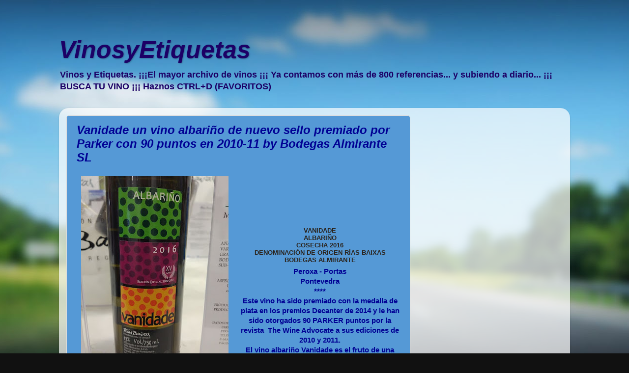

--- FILE ---
content_type: text/html; charset=UTF-8
request_url: http://www.vinosyetiquetas.com/2017/11/vanidade-un-vino-albarino-de-nuevo.html
body_size: 18000
content:
<!DOCTYPE html>
<html class='v2' dir='ltr' xmlns='http://www.w3.org/1999/xhtml' xmlns:b='http://www.google.com/2005/gml/b' xmlns:data='http://www.google.com/2005/gml/data' xmlns:expr='http://www.google.com/2005/gml/expr'>
<head>
<link href='https://www.blogger.com/static/v1/widgets/335934321-css_bundle_v2.css' rel='stylesheet' type='text/css'/>
<meta content='width=1100' name='viewport'/>
<meta content='text/html; charset=UTF-8' http-equiv='Content-Type'/>
<meta content='blogger' name='generator'/>
<link href='http://www.vinosyetiquetas.com/favicon.ico' rel='icon' type='image/x-icon'/>
<link href='http://www.vinosyetiquetas.com/2017/11/vanidade-un-vino-albarino-de-nuevo.html' rel='canonical'/>
<link rel="alternate" type="application/atom+xml" title="VinosyEtiquetas - Atom" href="http://www.vinosyetiquetas.com/feeds/posts/default" />
<link rel="alternate" type="application/rss+xml" title="VinosyEtiquetas - RSS" href="http://www.vinosyetiquetas.com/feeds/posts/default?alt=rss" />
<link rel="service.post" type="application/atom+xml" title="VinosyEtiquetas - Atom" href="https://www.blogger.com/feeds/5917366042730025020/posts/default" />

<link rel="alternate" type="application/atom+xml" title="VinosyEtiquetas - Atom" href="http://www.vinosyetiquetas.com/feeds/8534916284470091381/comments/default" />
<!--Can't find substitution for tag [blog.ieCssRetrofitLinks]-->
<link href='https://blogger.googleusercontent.com/img/b/R29vZ2xl/AVvXsEhAiHv6LZTgX-WZP74E3m6cqMqj_j4A_-ImUIxZYa-p-Uv033Z0NaBIdRREvG8wb_dhdXFeHjsh1nZ2Px3YgZWxdVy4FyZ2LWg7pkvEu-s6wYEXMZSOPlTB6JzoZ4tXKh27EjyZjU7Vp9k/s400/IMG_20170805_130641_opt.jpg' rel='image_src'/>
<meta content='http://www.vinosyetiquetas.com/2017/11/vanidade-un-vino-albarino-de-nuevo.html' property='og:url'/>
<meta content='Vanidade un vino albariño de nuevo sello premiado por Parker con 90 puntos en 2010-11 by Bodegas Almirante SL' property='og:title'/>
<meta content='vino del año, el mejor ribera, el mejor rioja, catar vinos,  blog sobre vinos, los vinos de moda, el vino de moda,' property='og:description'/>
<meta content='https://blogger.googleusercontent.com/img/b/R29vZ2xl/AVvXsEhAiHv6LZTgX-WZP74E3m6cqMqj_j4A_-ImUIxZYa-p-Uv033Z0NaBIdRREvG8wb_dhdXFeHjsh1nZ2Px3YgZWxdVy4FyZ2LWg7pkvEu-s6wYEXMZSOPlTB6JzoZ4tXKh27EjyZjU7Vp9k/w1200-h630-p-k-no-nu/IMG_20170805_130641_opt.jpg' property='og:image'/>
<title>Vanidade un vino albariño de nuevo sello premiado por Parker con 90 puntos en 2010-11 by Bodegas Almirante SL : VinosyEtiquetas</title>
<style id='page-skin-1' type='text/css'><!--
/*-----------------------------------------------
Blogger Template Style
Name:     Picture Window
Designer: Josh Peterson
URL:      www.noaesthetic.com
----------------------------------------------- */
/* Variable definitions
====================
<Variable name="keycolor" description="Main Color" type="color" default="#1a222a"/>
<Variable name="body.background" description="Body Background" type="background"
color="#111111" default="#111111 url(//themes.googleusercontent.com/image?id=1OACCYOE0-eoTRTfsBuX1NMN9nz599ufI1Jh0CggPFA_sK80AGkIr8pLtYRpNUKPmwtEa) repeat-x fixed top center"/>
<Group description="Page Text" selector="body">
<Variable name="body.font" description="Font" type="font"
default="normal normal 15px Arial, Tahoma, Helvetica, FreeSans, sans-serif"/>
<Variable name="body.text.color" description="Text Color" type="color" default="#333333"/>
</Group>
<Group description="Backgrounds" selector=".body-fauxcolumns-outer">
<Variable name="body.background.color" description="Outer Background" type="color" default="#296695"/>
<Variable name="header.background.color" description="Header Background" type="color" default="transparent"/>
<Variable name="post.background.color" description="Post Background" type="color" default="#ffffff"/>
</Group>
<Group description="Links" selector=".main-outer">
<Variable name="link.color" description="Link Color" type="color" default="#336699"/>
<Variable name="link.visited.color" description="Visited Color" type="color" default="#6699cc"/>
<Variable name="link.hover.color" description="Hover Color" type="color" default="#33aaff"/>
</Group>
<Group description="Blog Title" selector=".header h1">
<Variable name="header.font" description="Title Font" type="font"
default="normal normal 36px Arial, Tahoma, Helvetica, FreeSans, sans-serif"/>
<Variable name="header.text.color" description="Text Color" type="color" default="#ffffff" />
</Group>
<Group description="Tabs Text" selector=".tabs-inner .widget li a">
<Variable name="tabs.font" description="Font" type="font"
default="normal normal 15px Arial, Tahoma, Helvetica, FreeSans, sans-serif"/>
<Variable name="tabs.text.color" description="Text Color" type="color" default="#ffffff"/>
<Variable name="tabs.selected.text.color" description="Selected Color" type="color" default="#5807ee"/>
</Group>
<Group description="Tabs Background" selector=".tabs-outer .PageList">
<Variable name="tabs.background.color" description="Background Color" type="color" default="transparent"/>
<Variable name="tabs.selected.background.color" description="Selected Color" type="color" default="transparent"/>
<Variable name="tabs.separator.color" description="Separator Color" type="color" default="transparent"/>
</Group>
<Group description="Post Title" selector="h3.post-title, .comments h4">
<Variable name="post.title.font" description="Title Font" type="font"
default="normal normal 18px Arial, Tahoma, Helvetica, FreeSans, sans-serif"/>
</Group>
<Group description="Date Header" selector=".date-header">
<Variable name="date.header.color" description="Text Color" type="color" default="#010194"/>
</Group>
<Group description="Post" selector=".post">
<Variable name="post.footer.text.color" description="Footer Text Color" type="color" default="#999999"/>
<Variable name="post.border.color" description="Border Color" type="color" default="#dddddd"/>
</Group>
<Group description="Gadgets" selector="h2">
<Variable name="widget.title.font" description="Title Font" type="font"
default="bold normal 13px Arial, Tahoma, Helvetica, FreeSans, sans-serif"/>
<Variable name="widget.title.text.color" description="Title Color" type="color" default="#888888"/>
</Group>
<Group description="Footer" selector=".footer-outer">
<Variable name="footer.text.color" description="Text Color" type="color" default="#cccccc"/>
<Variable name="footer.widget.title.text.color" description="Gadget Title Color" type="color" default="#aaaaaa"/>
</Group>
<Group description="Footer Links" selector=".footer-outer">
<Variable name="footer.link.color" description="Link Color" type="color" default="#99ccee"/>
<Variable name="footer.link.visited.color" description="Visited Color" type="color" default="#77aaee"/>
<Variable name="footer.link.hover.color" description="Hover Color" type="color" default="#33aaff"/>
</Group>
<Variable name="content.margin" description="Content Margin Top" type="length" default="20px" min="0" max="100px"/>
<Variable name="content.padding" description="Content Padding" type="length" default="0" min="0" max="100px"/>
<Variable name="content.background" description="Content Background" type="background"
default="transparent none repeat scroll top left"/>
<Variable name="content.border.radius" description="Content Border Radius" type="length" default="0" min="0" max="100px"/>
<Variable name="content.shadow.spread" description="Content Shadow Spread" type="length" default="0" min="0" max="100px"/>
<Variable name="header.padding" description="Header Padding" type="length" default="0" min="0" max="100px"/>
<Variable name="header.background.gradient" description="Header Gradient" type="url"
default="none"/>
<Variable name="header.border.radius" description="Header Border Radius" type="length" default="0" min="0" max="100px"/>
<Variable name="main.border.radius.top" description="Main Border Radius" type="length" default="20px" min="0" max="100px"/>
<Variable name="footer.border.radius.top" description="Footer Border Radius Top" type="length" default="0" min="0" max="100px"/>
<Variable name="footer.border.radius.bottom" description="Footer Border Radius Bottom" type="length" default="20px" min="0" max="100px"/>
<Variable name="region.shadow.spread" description="Main and Footer Shadow Spread" type="length" default="3px" min="0" max="100px"/>
<Variable name="region.shadow.offset" description="Main and Footer Shadow Offset" type="length" default="1px" min="-50px" max="50px"/>
<Variable name="tabs.background.gradient" description="Tab Background Gradient" type="url" default="none"/>
<Variable name="tab.selected.background.gradient" description="Selected Tab Background" type="url"
default="url(//www.blogblog.com/1kt/transparent/white80.png)"/>
<Variable name="tab.background" description="Tab Background" type="background"
default="transparent url(//www.blogblog.com/1kt/transparent/black50.png) repeat scroll top left"/>
<Variable name="tab.border.radius" description="Tab Border Radius" type="length" default="10px" min="0" max="100px"/>
<Variable name="tab.first.border.radius" description="First Tab Border Radius" type="length" default="10px" min="0" max="100px"/>
<Variable name="tabs.border.radius" description="Tabs Border Radius" type="length" default="0" min="0" max="100px"/>
<Variable name="tabs.spacing" description="Tab Spacing" type="length" default=".25em" min="0" max="10em"/>
<Variable name="tabs.margin.bottom" description="Tab Margin Bottom" type="length" default="0" min="0" max="100px"/>
<Variable name="tabs.margin.sides" description="Tab Margin Sides" type="length" default="20px" min="0" max="100px"/>
<Variable name="main.background" description="Main Background" type="background"
default="transparent url(//www.blogblog.com/1kt/transparent/white80.png) repeat scroll top left"/>
<Variable name="main.padding.sides" description="Main Padding Sides" type="length" default="20px" min="0" max="100px"/>
<Variable name="footer.background" description="Footer Background" type="background"
default="transparent url(//www.blogblog.com/1kt/transparent/black50.png) repeat scroll top left"/>
<Variable name="post.margin.sides" description="Post Margin Sides" type="length" default="-20px" min="-50px" max="50px"/>
<Variable name="post.border.radius" description="Post Border Radius" type="length" default="5px" min="0" max="100px"/>
<Variable name="widget.title.text.transform" description="Widget Title Text Transform" type="string" default="uppercase"/>
<Variable name="mobile.background.overlay" description="Mobile Background Overlay" type="string"
default="transparent none repeat scroll top left"/>
<Variable name="startSide" description="Side where text starts in blog language" type="automatic" default="left"/>
<Variable name="endSide" description="Side where text ends in blog language" type="automatic" default="right"/>
*/
/* Content
----------------------------------------------- */
body {
font: normal bold 15px Arial, Tahoma, Helvetica, FreeSans, sans-serif;
color: #010194;
background: #111111 url(//themes.googleusercontent.com/image?id=1OACCYOE0-eoTRTfsBuX1NMN9nz599ufI1Jh0CggPFA_sK80AGkIr8pLtYRpNUKPmwtEa) repeat-x fixed top center;
}
html body .region-inner {
min-width: 0;
max-width: 100%;
width: auto;
}
.content-outer {
font-size: 90%;
}
a:link {
text-decoration:none;
color: #5807ee;
}
a:visited {
text-decoration:none;
color: #940101;
}
a:hover {
text-decoration:underline;
color: #32ff32;
}
.content-outer {
background: transparent none repeat scroll top left;
-moz-border-radius: 0;
-webkit-border-radius: 0;
-goog-ms-border-radius: 0;
border-radius: 0;
-moz-box-shadow: 0 0 0 rgba(0, 0, 0, .15);
-webkit-box-shadow: 0 0 0 rgba(0, 0, 0, .15);
-goog-ms-box-shadow: 0 0 0 rgba(0, 0, 0, .15);
box-shadow: 0 0 0 rgba(0, 0, 0, .15);
margin: 20px auto;
}
.content-inner {
padding: 0;
}
/* Header
----------------------------------------------- */
.header-outer {
background: transparent none repeat-x scroll top left;
_background-image: none;
color: #1c0066;
-moz-border-radius: 0;
-webkit-border-radius: 0;
-goog-ms-border-radius: 0;
border-radius: 0;
}
.Header img, .Header #header-inner {
-moz-border-radius: 0;
-webkit-border-radius: 0;
-goog-ms-border-radius: 0;
border-radius: 0;
}
.header-inner .Header .titlewrapper,
.header-inner .Header .descriptionwrapper {
padding-left: 0;
padding-right: 0;
}
.Header h1 {
font: italic bold 50px Arial, Tahoma, Helvetica, FreeSans, sans-serif;
text-shadow: 1px 1px 3px rgba(0, 0, 0, 0.3);
}
.Header h1 a {
color: #1c0066;
}
.Header .description {
font-size: 130%;
}
/* Tabs
----------------------------------------------- */
.tabs-inner {
margin: .5em 20px 0;
padding: 0;
}
.tabs-inner .section {
margin: 0;
}
.tabs-inner .widget ul {
padding: 0;
background: transparent none repeat scroll bottom;
-moz-border-radius: 0;
-webkit-border-radius: 0;
-goog-ms-border-radius: 0;
border-radius: 0;
}
.tabs-inner .widget li {
border: none;
}
.tabs-inner .widget li a {
display: inline-block;
padding: .5em 1em;
margin-right: .25em;
color: #0d2035;
font: normal normal 15px Arial, Tahoma, Helvetica, FreeSans, sans-serif;
-moz-border-radius: 10px 10px 0 0;
-webkit-border-top-left-radius: 10px;
-webkit-border-top-right-radius: 10px;
-goog-ms-border-radius: 10px 10px 0 0;
border-radius: 10px 10px 0 0;
background: transparent url(//www.blogblog.com/1kt/transparent/black50.png) repeat scroll top left;
border-right: 1px solid transparent;
}
.tabs-inner .widget li:first-child a {
padding-left: 1.25em;
-moz-border-radius-topleft: 10px;
-moz-border-radius-bottomleft: 0;
-webkit-border-top-left-radius: 10px;
-webkit-border-bottom-left-radius: 0;
-goog-ms-border-top-left-radius: 10px;
-goog-ms-border-bottom-left-radius: 0;
border-top-left-radius: 10px;
border-bottom-left-radius: 0;
}
.tabs-inner .widget li.selected a,
.tabs-inner .widget li a:hover {
position: relative;
z-index: 1;
background: transparent url(//www.blogblog.com/1kt/transparent/white80.png) repeat scroll bottom;
color: #73aae3;
-moz-box-shadow: 0 0 3px rgba(0, 0, 0, .15);
-webkit-box-shadow: 0 0 3px rgba(0, 0, 0, .15);
-goog-ms-box-shadow: 0 0 3px rgba(0, 0, 0, .15);
box-shadow: 0 0 3px rgba(0, 0, 0, .15);
}
/* Headings
----------------------------------------------- */
h2 {
font: bold normal 13px Arial, Tahoma, Helvetica, FreeSans, sans-serif;
text-transform: uppercase;
color: #2a221a;
margin: .5em 0;
}
/* Main
----------------------------------------------- */
.main-outer {
background: transparent url(//www.blogblog.com/1kt/transparent/white80.png) repeat scroll top left;
-moz-border-radius: 20px 20px 0 0;
-webkit-border-top-left-radius: 20px;
-webkit-border-top-right-radius: 20px;
-webkit-border-bottom-left-radius: 0;
-webkit-border-bottom-right-radius: 0;
-goog-ms-border-radius: 20px 20px 0 0;
border-radius: 20px 20px 0 0;
-moz-box-shadow: 0 1px 3px rgba(0, 0, 0, .15);
-webkit-box-shadow: 0 1px 3px rgba(0, 0, 0, .15);
-goog-ms-box-shadow: 0 1px 3px rgba(0, 0, 0, .15);
box-shadow: 0 1px 3px rgba(0, 0, 0, .15);
}
.main-inner {
padding: 15px 20px 20px;
}
.main-inner .column-center-inner {
padding: 0 0;
}
.main-inner .column-left-inner {
padding-left: 0;
}
.main-inner .column-right-inner {
padding-right: 0;
}
/* Posts
----------------------------------------------- */
h3.post-title {
margin: 0;
font: italic bold 24px Arial, Tahoma, Helvetica, FreeSans, sans-serif;
}
.comments h4 {
margin: 1em 0 0;
font: italic bold 24px Arial, Tahoma, Helvetica, FreeSans, sans-serif;
}
.date-header span {
color: #333333;
}
.post-outer {
background-color: #5599d6;
border: solid 1px #dddddd;
-moz-border-radius: 5px;
-webkit-border-radius: 5px;
border-radius: 5px;
-goog-ms-border-radius: 5px;
padding: 15px 20px;
margin: 0 -20px 20px;
}
.post-body {
line-height: 1.4;
font-size: 110%;
position: relative;
}
.post-header {
margin: 0 0 1.5em;
color: #741b47;
line-height: 1.6;
}
.post-footer {
margin: .5em 0 0;
color: #741b47;
line-height: 1.6;
}
#blog-pager {
font-size: 140%
}
#comments .comment-author {
padding-top: 1.5em;
border-top: dashed 1px #ccc;
border-top: dashed 1px rgba(128, 128, 128, .5);
background-position: 0 1.5em;
}
#comments .comment-author:first-child {
padding-top: 0;
border-top: none;
}
.avatar-image-container {
margin: .2em 0 0;
}
/* Comments
----------------------------------------------- */
.comments .comments-content .icon.blog-author {
background-repeat: no-repeat;
background-image: url([data-uri]);
}
.comments .comments-content .loadmore a {
border-top: 1px solid #32ff32;
border-bottom: 1px solid #32ff32;
}
.comments .continue {
border-top: 2px solid #32ff32;
}
/* Widgets
----------------------------------------------- */
.widget ul, .widget #ArchiveList ul.flat {
padding: 0;
list-style: none;
}
.widget ul li, .widget #ArchiveList ul.flat li {
border-top: dashed 1px #ccc;
border-top: dashed 1px rgba(128, 128, 128, .5);
}
.widget ul li:first-child, .widget #ArchiveList ul.flat li:first-child {
border-top: none;
}
.widget .post-body ul {
list-style: disc;
}
.widget .post-body ul li {
border: none;
}
/* Footer
----------------------------------------------- */
.footer-outer {
color:#cccccc;
background: transparent url(//www.blogblog.com/1kt/transparent/black50.png) repeat scroll top left;
-moz-border-radius: 0 0 20px 20px;
-webkit-border-top-left-radius: 0;
-webkit-border-top-right-radius: 0;
-webkit-border-bottom-left-radius: 20px;
-webkit-border-bottom-right-radius: 20px;
-goog-ms-border-radius: 0 0 20px 20px;
border-radius: 0 0 20px 20px;
-moz-box-shadow: 0 1px 3px rgba(0, 0, 0, .15);
-webkit-box-shadow: 0 1px 3px rgba(0, 0, 0, .15);
-goog-ms-box-shadow: 0 1px 3px rgba(0, 0, 0, .15);
box-shadow: 0 1px 3px rgba(0, 0, 0, .15);
}
.footer-inner {
padding: 10px 20px 20px;
}
.footer-outer a {
color: #99ccee;
}
.footer-outer a:visited {
color: #77aaee;
}
.footer-outer a:hover {
color: #33aaff;
}
.footer-outer .widget h2 {
color: #d82b81;
}
/* Mobile
----------------------------------------------- */
html body.mobile {
height: auto;
}
html body.mobile {
min-height: 480px;
background-size: 100% auto;
}
.mobile .body-fauxcolumn-outer {
background: transparent none repeat scroll top left;
}
html .mobile .mobile-date-outer, html .mobile .blog-pager {
border-bottom: none;
background: transparent url(//www.blogblog.com/1kt/transparent/white80.png) repeat scroll top left;
margin-bottom: 10px;
}
.mobile .date-outer {
background: transparent url(//www.blogblog.com/1kt/transparent/white80.png) repeat scroll top left;
}
.mobile .header-outer, .mobile .main-outer,
.mobile .post-outer, .mobile .footer-outer {
-moz-border-radius: 0;
-webkit-border-radius: 0;
-goog-ms-border-radius: 0;
border-radius: 0;
}
.mobile .content-outer,
.mobile .main-outer,
.mobile .post-outer {
background: inherit;
border: none;
}
.mobile .content-outer {
font-size: 100%;
}
.mobile-link-button {
background-color: #5807ee;
}
.mobile-link-button a:link, .mobile-link-button a:visited {
color: #5599d6;
}
.mobile-index-contents {
color: #010194;
}
.mobile .tabs-inner .PageList .widget-content {
background: transparent url(//www.blogblog.com/1kt/transparent/white80.png) repeat scroll bottom;
color: #73aae3;
}
.mobile .tabs-inner .PageList .widget-content .pagelist-arrow {
border-left: 1px solid transparent;
}

--></style>
<style id='template-skin-1' type='text/css'><!--
body {
min-width: 1040px;
}
.content-outer, .content-fauxcolumn-outer, .region-inner {
min-width: 1040px;
max-width: 1040px;
_width: 1040px;
}
.main-inner .columns {
padding-left: 0;
padding-right: 310px;
}
.main-inner .fauxcolumn-center-outer {
left: 0;
right: 310px;
/* IE6 does not respect left and right together */
_width: expression(this.parentNode.offsetWidth -
parseInt("0") -
parseInt("310px") + 'px');
}
.main-inner .fauxcolumn-left-outer {
width: 0;
}
.main-inner .fauxcolumn-right-outer {
width: 310px;
}
.main-inner .column-left-outer {
width: 0;
right: 100%;
margin-left: -0;
}
.main-inner .column-right-outer {
width: 310px;
margin-right: -310px;
}
#layout {
min-width: 0;
}
#layout .content-outer {
min-width: 0;
width: 800px;
}
#layout .region-inner {
min-width: 0;
width: auto;
}
--></style>
<link href='https://www.blogger.com/dyn-css/authorization.css?targetBlogID=5917366042730025020&amp;zx=a5d5ca40-4d4a-4939-b47b-931ae26261a0' media='none' onload='if(media!=&#39;all&#39;)media=&#39;all&#39;' rel='stylesheet'/><noscript><link href='https://www.blogger.com/dyn-css/authorization.css?targetBlogID=5917366042730025020&amp;zx=a5d5ca40-4d4a-4939-b47b-931ae26261a0' rel='stylesheet'/></noscript>
<meta name='google-adsense-platform-account' content='ca-host-pub-1556223355139109'/>
<meta name='google-adsense-platform-domain' content='blogspot.com'/>

<!-- data-ad-client=ca-pub-4299666015297553 -->

</head>
<body class='loading'>
<div class='navbar no-items section' id='navbar'>
</div>
<div class='body-fauxcolumns'>
<div class='fauxcolumn-outer body-fauxcolumn-outer'>
<div class='cap-top'>
<div class='cap-left'></div>
<div class='cap-right'></div>
</div>
<div class='fauxborder-left'>
<div class='fauxborder-right'></div>
<div class='fauxcolumn-inner'>
</div>
</div>
<div class='cap-bottom'>
<div class='cap-left'></div>
<div class='cap-right'></div>
</div>
</div>
</div>
<div class='content'>
<div class='content-fauxcolumns'>
<div class='fauxcolumn-outer content-fauxcolumn-outer'>
<div class='cap-top'>
<div class='cap-left'></div>
<div class='cap-right'></div>
</div>
<div class='fauxborder-left'>
<div class='fauxborder-right'></div>
<div class='fauxcolumn-inner'>
</div>
</div>
<div class='cap-bottom'>
<div class='cap-left'></div>
<div class='cap-right'></div>
</div>
</div>
</div>
<div class='content-outer'>
<div class='content-cap-top cap-top'>
<div class='cap-left'></div>
<div class='cap-right'></div>
</div>
<div class='fauxborder-left content-fauxborder-left'>
<div class='fauxborder-right content-fauxborder-right'></div>
<div class='content-inner'>
<header>
<div class='header-outer'>
<div class='header-cap-top cap-top'>
<div class='cap-left'></div>
<div class='cap-right'></div>
</div>
<div class='fauxborder-left header-fauxborder-left'>
<div class='fauxborder-right header-fauxborder-right'></div>
<div class='region-inner header-inner'>
<div class='header section' id='header'><div class='widget Header' data-version='1' id='Header1'>
<div id='header-inner'>
<div class='titlewrapper'>
<h1 class='title'>
<a href='http://www.vinosyetiquetas.com/'>VinosyEtiquetas</a>
</h1>
</div>
<div class='descriptionwrapper'>
<p class='description'><span>Vinos y Etiquetas.                                                   
&#161;&#161;&#161;El mayor archivo de vinos &#161;&#161;&#161;
Ya contamos con más de 800 referencias... y subiendo a diario...   &#161;&#161;&#161; BUSCA TU VINO &#161;&#161;&#161;
Haznos CTRL+D  (FAVORITOS)</span></p>
</div>
</div>
</div></div>
</div>
</div>
<div class='header-cap-bottom cap-bottom'>
<div class='cap-left'></div>
<div class='cap-right'></div>
</div>
</div>
</header>
<div class='tabs-outer'>
<div class='tabs-cap-top cap-top'>
<div class='cap-left'></div>
<div class='cap-right'></div>
</div>
<div class='fauxborder-left tabs-fauxborder-left'>
<div class='fauxborder-right tabs-fauxborder-right'></div>
<div class='region-inner tabs-inner'>
<div class='tabs no-items section' id='crosscol'></div>
<div class='tabs no-items section' id='crosscol-overflow'></div>
</div>
</div>
<div class='tabs-cap-bottom cap-bottom'>
<div class='cap-left'></div>
<div class='cap-right'></div>
</div>
</div>
<div class='main-outer'>
<div class='main-cap-top cap-top'>
<div class='cap-left'></div>
<div class='cap-right'></div>
</div>
<div class='fauxborder-left main-fauxborder-left'>
<div class='fauxborder-right main-fauxborder-right'></div>
<div class='region-inner main-inner'>
<div class='columns fauxcolumns'>
<div class='fauxcolumn-outer fauxcolumn-center-outer'>
<div class='cap-top'>
<div class='cap-left'></div>
<div class='cap-right'></div>
</div>
<div class='fauxborder-left'>
<div class='fauxborder-right'></div>
<div class='fauxcolumn-inner'>
</div>
</div>
<div class='cap-bottom'>
<div class='cap-left'></div>
<div class='cap-right'></div>
</div>
</div>
<div class='fauxcolumn-outer fauxcolumn-left-outer'>
<div class='cap-top'>
<div class='cap-left'></div>
<div class='cap-right'></div>
</div>
<div class='fauxborder-left'>
<div class='fauxborder-right'></div>
<div class='fauxcolumn-inner'>
</div>
</div>
<div class='cap-bottom'>
<div class='cap-left'></div>
<div class='cap-right'></div>
</div>
</div>
<div class='fauxcolumn-outer fauxcolumn-right-outer'>
<div class='cap-top'>
<div class='cap-left'></div>
<div class='cap-right'></div>
</div>
<div class='fauxborder-left'>
<div class='fauxborder-right'></div>
<div class='fauxcolumn-inner'>
</div>
</div>
<div class='cap-bottom'>
<div class='cap-left'></div>
<div class='cap-right'></div>
</div>
</div>
<!-- corrects IE6 width calculation -->
<div class='columns-inner'>
<div class='column-center-outer'>
<div class='column-center-inner'>
<div class='main section' id='main'><div class='widget Blog' data-version='1' id='Blog1'>
<div class='blog-posts hfeed'>
<!--Can't find substitution for tag [defaultAdStart]-->

          <div class="date-outer">
        

          <div class="date-posts">
        
<div class='post-outer'>
<div class='post hentry' itemprop='blogPost' itemscope='itemscope' itemtype='http://schema.org/BlogPosting'>
<meta content='https://blogger.googleusercontent.com/img/b/R29vZ2xl/AVvXsEhAiHv6LZTgX-WZP74E3m6cqMqj_j4A_-ImUIxZYa-p-Uv033Z0NaBIdRREvG8wb_dhdXFeHjsh1nZ2Px3YgZWxdVy4FyZ2LWg7pkvEu-s6wYEXMZSOPlTB6JzoZ4tXKh27EjyZjU7Vp9k/s400/IMG_20170805_130641_opt.jpg' itemprop='image_url'/>
<meta content='5917366042730025020' itemprop='blogId'/>
<meta content='8534916284470091381' itemprop='postId'/>
<a name='8534916284470091381'></a>
<h3 class='post-title entry-title' itemprop='name'>
Vanidade un vino albariño de nuevo sello premiado por Parker con 90 puntos en 2010-11 by Bodegas Almirante SL
</h3>
<div class='post-header'>
<div class='post-header-line-1'></div>
</div>
<div class='post-body entry-content' id='post-body-8534916284470091381' itemprop='description articleBody'>
<table cellpadding="0" cellspacing="0" class="tr-caption-container" style="float: left; margin-right: 1em; text-align: left;"><tbody>
<tr><td style="text-align: center;"><a href="https://blogger.googleusercontent.com/img/b/R29vZ2xl/AVvXsEhAiHv6LZTgX-WZP74E3m6cqMqj_j4A_-ImUIxZYa-p-Uv033Z0NaBIdRREvG8wb_dhdXFeHjsh1nZ2Px3YgZWxdVy4FyZ2LWg7pkvEu-s6wYEXMZSOPlTB6JzoZ4tXKh27EjyZjU7Vp9k/s1600/IMG_20170805_130641_opt.jpg" imageanchor="1" style="clear: left; margin-bottom: 1em; margin-left: auto; margin-right: auto;"><img border="0" data-original-height="800" data-original-width="600" height="400" src="https://blogger.googleusercontent.com/img/b/R29vZ2xl/AVvXsEhAiHv6LZTgX-WZP74E3m6cqMqj_j4A_-ImUIxZYa-p-Uv033Z0NaBIdRREvG8wb_dhdXFeHjsh1nZ2Px3YgZWxdVy4FyZ2LWg7pkvEu-s6wYEXMZSOPlTB6JzoZ4tXKh27EjyZjU7Vp9k/s400/IMG_20170805_130641_opt.jpg" width="300" /></a></td></tr>
<tr><td class="tr-caption" style="text-align: center;">Vanidade un albariño premiado por The Wine Advocate</td></tr>
</tbody></table>
<div style="text-align: center;">
<br /></div>
<div style="text-align: center;">
<br /></div>
<div style="text-align: center;">
<br /></div>
<div style="text-align: center;">
<br /></div>
<div style="text-align: center;">
<br /></div>
<h2 style="text-align: center;">
Vanidade<br />Albariño<br />Cosecha 2016<br />Denominación de Origen Rías Baixas<br />Bodegas Almirante</h2>
<div style="text-align: center;">
Peroxa - Portas</div>
<div style="text-align: center;">
Pontevedra</div>
<div style="text-align: center;">
****</div>
<div style="text-align: center;">
Este vino ha sido premiado con la medalla de plata en los premios Decanter de 2014 y le han sido otorgados 90 PARKER puntos por la revista&nbsp; The Wine Advocate a sus ediciones de 2010 y 2011.</div>
<div style="text-align: center;">
El vino albariño Vanidade es el fruto de una meticulosa elaboración de uva albariña con una graduación alcohólica superior a 12º mediante el proceso de criomaceración, obteniendo un vino tan intenso como natural, y con una complejidad a prueba del más exigente de los paladares.</div>
<div style="text-align: center;">
Producción de la marca en litros :100.000 litros</div>
<div style="text-align: center;">
Graduación alcohólica 13% sobre volumen<br />
<br />
<a name="more"></a><br /></div>
<table cellpadding="0" cellspacing="0" class="tr-caption-container" style="float: right; margin-left: 1em; text-align: right;"><tbody>
<tr><td style="text-align: center;"><a href="https://blogger.googleusercontent.com/img/b/R29vZ2xl/AVvXsEjefYD6DbC8yFa9F8wN5P3iaJ4_ZBQa_sAtPYl56SYiHAFza0I_NhdBc_v4_HFnik4_zaOuY3C2WHxxDBt0eWBvpCwwFzVIdQSHfbiXOR4al2xkzbWOkn4eZhhEtPkl4isW83qUKT1tDOE/s1600/IMG_20170805_130645_opt.jpg" imageanchor="1" style="clear: right; margin-bottom: 1em; margin-left: auto; margin-right: auto;"><img border="0" data-original-height="800" data-original-width="600" height="640" src="https://blogger.googleusercontent.com/img/b/R29vZ2xl/AVvXsEjefYD6DbC8yFa9F8wN5P3iaJ4_ZBQa_sAtPYl56SYiHAFza0I_NhdBc_v4_HFnik4_zaOuY3C2WHxxDBt0eWBvpCwwFzVIdQSHfbiXOR4al2xkzbWOkn4eZhhEtPkl4isW83qUKT1tDOE/s640/IMG_20170805_130645_opt.jpg" width="480" /></a></td></tr>
<tr><td class="tr-caption" style="text-align: center;">Albariño Vanidade ganador de numerosos premios y con 90 puntos Parker by Bodegas Almirante</td></tr>
</tbody></table>
<br />
<table cellpadding="0" cellspacing="0" class="tr-caption-container" style="float: left; margin-right: 1em; text-align: left;"><tbody>
<tr><td style="text-align: center;"><a href="https://blogger.googleusercontent.com/img/b/R29vZ2xl/AVvXsEjZdbqXmXQQlxi5HRe4Fei4JuWKI4_Vdlst0veAAFneaIS-XYBSV2Jnyjt3iPwPiUOKLJ9hn6U8BfPJiXkmE9g5_qKeWGApq40OILGD6GXAXjw7Sk4mwJMvpo3ID7B2WYQB4ZuQRKP8aQk/s1600/IMG_20170805_130650_opt.jpg" imageanchor="1" style="clear: left; margin-bottom: 1em; margin-left: auto; margin-right: auto;"><img border="0" data-original-height="800" data-original-width="600" height="640" src="https://blogger.googleusercontent.com/img/b/R29vZ2xl/AVvXsEjZdbqXmXQQlxi5HRe4Fei4JuWKI4_Vdlst0veAAFneaIS-XYBSV2Jnyjt3iPwPiUOKLJ9hn6U8BfPJiXkmE9g5_qKeWGApq40OILGD6GXAXjw7Sk4mwJMvpo3ID7B2WYQB4ZuQRKP8aQk/s640/IMG_20170805_130650_opt.jpg" width="480" /></a></td></tr>
<tr><td class="tr-caption" style="text-align: center;">Ficha de Cata del vino Vanidade de Viña Almirante en la Fiesta del Albariño de Cambados 2017</td></tr>
</tbody></table>
<br />
<div style='clear: both;'></div>
</div>
<div class='post-footer'>
<div class='post-footer-line post-footer-line-1'><span class='post-comment-link'>
</span>
<span class='post-icons'>
</span>
<div class='post-share-buttons goog-inline-block'>
<a class='goog-inline-block share-button sb-email' href='https://www.blogger.com/share-post.g?blogID=5917366042730025020&postID=8534916284470091381&target=email' target='_blank' title='Enviar por correo electrónico'><span class='share-button-link-text'>Enviar por correo electrónico</span></a><a class='goog-inline-block share-button sb-blog' href='https://www.blogger.com/share-post.g?blogID=5917366042730025020&postID=8534916284470091381&target=blog' onclick='window.open(this.href, "_blank", "height=270,width=475"); return false;' target='_blank' title='Escribe un blog'><span class='share-button-link-text'>Escribe un blog</span></a><a class='goog-inline-block share-button sb-twitter' href='https://www.blogger.com/share-post.g?blogID=5917366042730025020&postID=8534916284470091381&target=twitter' target='_blank' title='Compartir en X'><span class='share-button-link-text'>Compartir en X</span></a><a class='goog-inline-block share-button sb-facebook' href='https://www.blogger.com/share-post.g?blogID=5917366042730025020&postID=8534916284470091381&target=facebook' onclick='window.open(this.href, "_blank", "height=430,width=640"); return false;' target='_blank' title='Compartir con Facebook'><span class='share-button-link-text'>Compartir con Facebook</span></a><a class='goog-inline-block share-button sb-pinterest' href='https://www.blogger.com/share-post.g?blogID=5917366042730025020&postID=8534916284470091381&target=pinterest' target='_blank' title='Compartir en Pinterest'><span class='share-button-link-text'>Compartir en Pinterest</span></a>
</div>
</div>
<div class='post-footer-line post-footer-line-2'></div>
<div class='post-footer-line post-footer-line-3'></div>
</div>
</div>
<div class='comments' id='comments'>
<a name='comments'></a>
<div id='backlinks-container'>
<div id='Blog1_backlinks-container'>
</div>
</div>
</div>
</div>

        </div></div>
      
<!--Can't find substitution for tag [adEnd]-->
</div>
<div class='blog-pager' id='blog-pager'>
<span id='blog-pager-newer-link'>
<a class='blog-pager-newer-link' href='http://www.vinosyetiquetas.com/2017/11/un-vino-de-rioja-distinto-llamado-lar.html' id='Blog1_blog-pager-newer-link' title='Entrada más reciente'>Entrada más reciente</a>
</span>
<span id='blog-pager-older-link'>
<a class='blog-pager-older-link' href='http://www.vinosyetiquetas.com/2017/11/con-doce-meses-en-barrica-monte-aixa.html' id='Blog1_blog-pager-older-link' title='Entrada antigua'>Entrada antigua</a>
</span>
<a class='home-link' href='http://www.vinosyetiquetas.com/'>Inicio</a>
</div>
<div class='clear'></div>
<div class='post-feeds'>
</div>
</div></div>
</div>
</div>
<div class='column-left-outer'>
<div class='column-left-inner'>
<aside>
</aside>
</div>
</div>
<div class='column-right-outer'>
<div class='column-right-inner'>
<aside>
<div class='sidebar section' id='sidebar-right-1'><div class='widget AdSense' data-version='1' id='AdSense1'>
<div class='widget-content'>
<script async src="https://pagead2.googlesyndication.com/pagead/js/adsbygoogle.js?client=ca-pub-4299666015297553&host=ca-host-pub-1556223355139109" crossorigin="anonymous"></script>
<!-- vinosyetiquetas_sidebar-right-1_AdSense1_1x1_as -->
<ins class="adsbygoogle"
     style="display:block"
     data-ad-client="ca-pub-4299666015297553"
     data-ad-host="ca-host-pub-1556223355139109"
     data-ad-slot="8057249732"
     data-ad-format="auto"
     data-full-width-responsive="true"></ins>
<script>
(adsbygoogle = window.adsbygoogle || []).push({});
</script>
<div class='clear'></div>
</div>
</div><div class='widget BlogArchive' data-version='1' id='BlogArchive2'>
<h2>Productos analizados</h2>
<div class='widget-content'>
<div id='ArchiveList'>
<div id='BlogArchive2_ArchiveList'>
<ul class='hierarchy'>
<li class='archivedate collapsed'>
<a class='toggle' href='javascript:void(0)'>
<span class='zippy'>

        &#9658;&#160;
      
</span>
</a>
<a class='post-count-link' href='http://www.vinosyetiquetas.com/2026/'>
2026
</a>
<span class='post-count' dir='ltr'>(22)</span>
<ul class='hierarchy'>
<li class='archivedate collapsed'>
<a class='toggle' href='javascript:void(0)'>
<span class='zippy'>

        &#9658;&#160;
      
</span>
</a>
<a class='post-count-link' href='http://www.vinosyetiquetas.com/2026/01/'>
enero
</a>
<span class='post-count' dir='ltr'>(22)</span>
</li>
</ul>
</li>
</ul>
<ul class='hierarchy'>
<li class='archivedate collapsed'>
<a class='toggle' href='javascript:void(0)'>
<span class='zippy'>

        &#9658;&#160;
      
</span>
</a>
<a class='post-count-link' href='http://www.vinosyetiquetas.com/2025/'>
2025
</a>
<span class='post-count' dir='ltr'>(10)</span>
<ul class='hierarchy'>
<li class='archivedate collapsed'>
<a class='toggle' href='javascript:void(0)'>
<span class='zippy'>

        &#9658;&#160;
      
</span>
</a>
<a class='post-count-link' href='http://www.vinosyetiquetas.com/2025/12/'>
diciembre
</a>
<span class='post-count' dir='ltr'>(10)</span>
</li>
</ul>
</li>
</ul>
<ul class='hierarchy'>
<li class='archivedate collapsed'>
<a class='toggle' href='javascript:void(0)'>
<span class='zippy'>

        &#9658;&#160;
      
</span>
</a>
<a class='post-count-link' href='http://www.vinosyetiquetas.com/2024/'>
2024
</a>
<span class='post-count' dir='ltr'>(1)</span>
<ul class='hierarchy'>
<li class='archivedate collapsed'>
<a class='toggle' href='javascript:void(0)'>
<span class='zippy'>

        &#9658;&#160;
      
</span>
</a>
<a class='post-count-link' href='http://www.vinosyetiquetas.com/2024/09/'>
septiembre
</a>
<span class='post-count' dir='ltr'>(1)</span>
</li>
</ul>
</li>
</ul>
<ul class='hierarchy'>
<li class='archivedate collapsed'>
<a class='toggle' href='javascript:void(0)'>
<span class='zippy'>

        &#9658;&#160;
      
</span>
</a>
<a class='post-count-link' href='http://www.vinosyetiquetas.com/2023/'>
2023
</a>
<span class='post-count' dir='ltr'>(26)</span>
<ul class='hierarchy'>
<li class='archivedate collapsed'>
<a class='toggle' href='javascript:void(0)'>
<span class='zippy'>

        &#9658;&#160;
      
</span>
</a>
<a class='post-count-link' href='http://www.vinosyetiquetas.com/2023/08/'>
agosto
</a>
<span class='post-count' dir='ltr'>(2)</span>
</li>
</ul>
<ul class='hierarchy'>
<li class='archivedate collapsed'>
<a class='toggle' href='javascript:void(0)'>
<span class='zippy'>

        &#9658;&#160;
      
</span>
</a>
<a class='post-count-link' href='http://www.vinosyetiquetas.com/2023/07/'>
julio
</a>
<span class='post-count' dir='ltr'>(1)</span>
</li>
</ul>
<ul class='hierarchy'>
<li class='archivedate collapsed'>
<a class='toggle' href='javascript:void(0)'>
<span class='zippy'>

        &#9658;&#160;
      
</span>
</a>
<a class='post-count-link' href='http://www.vinosyetiquetas.com/2023/06/'>
junio
</a>
<span class='post-count' dir='ltr'>(11)</span>
</li>
</ul>
<ul class='hierarchy'>
<li class='archivedate collapsed'>
<a class='toggle' href='javascript:void(0)'>
<span class='zippy'>

        &#9658;&#160;
      
</span>
</a>
<a class='post-count-link' href='http://www.vinosyetiquetas.com/2023/05/'>
mayo
</a>
<span class='post-count' dir='ltr'>(12)</span>
</li>
</ul>
</li>
</ul>
<ul class='hierarchy'>
<li class='archivedate collapsed'>
<a class='toggle' href='javascript:void(0)'>
<span class='zippy'>

        &#9658;&#160;
      
</span>
</a>
<a class='post-count-link' href='http://www.vinosyetiquetas.com/2021/'>
2021
</a>
<span class='post-count' dir='ltr'>(15)</span>
<ul class='hierarchy'>
<li class='archivedate collapsed'>
<a class='toggle' href='javascript:void(0)'>
<span class='zippy'>

        &#9658;&#160;
      
</span>
</a>
<a class='post-count-link' href='http://www.vinosyetiquetas.com/2021/10/'>
octubre
</a>
<span class='post-count' dir='ltr'>(1)</span>
</li>
</ul>
<ul class='hierarchy'>
<li class='archivedate collapsed'>
<a class='toggle' href='javascript:void(0)'>
<span class='zippy'>

        &#9658;&#160;
      
</span>
</a>
<a class='post-count-link' href='http://www.vinosyetiquetas.com/2021/04/'>
abril
</a>
<span class='post-count' dir='ltr'>(2)</span>
</li>
</ul>
<ul class='hierarchy'>
<li class='archivedate collapsed'>
<a class='toggle' href='javascript:void(0)'>
<span class='zippy'>

        &#9658;&#160;
      
</span>
</a>
<a class='post-count-link' href='http://www.vinosyetiquetas.com/2021/03/'>
marzo
</a>
<span class='post-count' dir='ltr'>(2)</span>
</li>
</ul>
<ul class='hierarchy'>
<li class='archivedate collapsed'>
<a class='toggle' href='javascript:void(0)'>
<span class='zippy'>

        &#9658;&#160;
      
</span>
</a>
<a class='post-count-link' href='http://www.vinosyetiquetas.com/2021/02/'>
febrero
</a>
<span class='post-count' dir='ltr'>(6)</span>
</li>
</ul>
<ul class='hierarchy'>
<li class='archivedate collapsed'>
<a class='toggle' href='javascript:void(0)'>
<span class='zippy'>

        &#9658;&#160;
      
</span>
</a>
<a class='post-count-link' href='http://www.vinosyetiquetas.com/2021/01/'>
enero
</a>
<span class='post-count' dir='ltr'>(4)</span>
</li>
</ul>
</li>
</ul>
<ul class='hierarchy'>
<li class='archivedate collapsed'>
<a class='toggle' href='javascript:void(0)'>
<span class='zippy'>

        &#9658;&#160;
      
</span>
</a>
<a class='post-count-link' href='http://www.vinosyetiquetas.com/2020/'>
2020
</a>
<span class='post-count' dir='ltr'>(122)</span>
<ul class='hierarchy'>
<li class='archivedate collapsed'>
<a class='toggle' href='javascript:void(0)'>
<span class='zippy'>

        &#9658;&#160;
      
</span>
</a>
<a class='post-count-link' href='http://www.vinosyetiquetas.com/2020/12/'>
diciembre
</a>
<span class='post-count' dir='ltr'>(15)</span>
</li>
</ul>
<ul class='hierarchy'>
<li class='archivedate collapsed'>
<a class='toggle' href='javascript:void(0)'>
<span class='zippy'>

        &#9658;&#160;
      
</span>
</a>
<a class='post-count-link' href='http://www.vinosyetiquetas.com/2020/11/'>
noviembre
</a>
<span class='post-count' dir='ltr'>(9)</span>
</li>
</ul>
<ul class='hierarchy'>
<li class='archivedate collapsed'>
<a class='toggle' href='javascript:void(0)'>
<span class='zippy'>

        &#9658;&#160;
      
</span>
</a>
<a class='post-count-link' href='http://www.vinosyetiquetas.com/2020/10/'>
octubre
</a>
<span class='post-count' dir='ltr'>(6)</span>
</li>
</ul>
<ul class='hierarchy'>
<li class='archivedate collapsed'>
<a class='toggle' href='javascript:void(0)'>
<span class='zippy'>

        &#9658;&#160;
      
</span>
</a>
<a class='post-count-link' href='http://www.vinosyetiquetas.com/2020/09/'>
septiembre
</a>
<span class='post-count' dir='ltr'>(5)</span>
</li>
</ul>
<ul class='hierarchy'>
<li class='archivedate collapsed'>
<a class='toggle' href='javascript:void(0)'>
<span class='zippy'>

        &#9658;&#160;
      
</span>
</a>
<a class='post-count-link' href='http://www.vinosyetiquetas.com/2020/08/'>
agosto
</a>
<span class='post-count' dir='ltr'>(4)</span>
</li>
</ul>
<ul class='hierarchy'>
<li class='archivedate collapsed'>
<a class='toggle' href='javascript:void(0)'>
<span class='zippy'>

        &#9658;&#160;
      
</span>
</a>
<a class='post-count-link' href='http://www.vinosyetiquetas.com/2020/07/'>
julio
</a>
<span class='post-count' dir='ltr'>(5)</span>
</li>
</ul>
<ul class='hierarchy'>
<li class='archivedate collapsed'>
<a class='toggle' href='javascript:void(0)'>
<span class='zippy'>

        &#9658;&#160;
      
</span>
</a>
<a class='post-count-link' href='http://www.vinosyetiquetas.com/2020/06/'>
junio
</a>
<span class='post-count' dir='ltr'>(6)</span>
</li>
</ul>
<ul class='hierarchy'>
<li class='archivedate collapsed'>
<a class='toggle' href='javascript:void(0)'>
<span class='zippy'>

        &#9658;&#160;
      
</span>
</a>
<a class='post-count-link' href='http://www.vinosyetiquetas.com/2020/05/'>
mayo
</a>
<span class='post-count' dir='ltr'>(22)</span>
</li>
</ul>
<ul class='hierarchy'>
<li class='archivedate collapsed'>
<a class='toggle' href='javascript:void(0)'>
<span class='zippy'>

        &#9658;&#160;
      
</span>
</a>
<a class='post-count-link' href='http://www.vinosyetiquetas.com/2020/04/'>
abril
</a>
<span class='post-count' dir='ltr'>(25)</span>
</li>
</ul>
<ul class='hierarchy'>
<li class='archivedate collapsed'>
<a class='toggle' href='javascript:void(0)'>
<span class='zippy'>

        &#9658;&#160;
      
</span>
</a>
<a class='post-count-link' href='http://www.vinosyetiquetas.com/2020/03/'>
marzo
</a>
<span class='post-count' dir='ltr'>(9)</span>
</li>
</ul>
<ul class='hierarchy'>
<li class='archivedate collapsed'>
<a class='toggle' href='javascript:void(0)'>
<span class='zippy'>

        &#9658;&#160;
      
</span>
</a>
<a class='post-count-link' href='http://www.vinosyetiquetas.com/2020/02/'>
febrero
</a>
<span class='post-count' dir='ltr'>(6)</span>
</li>
</ul>
<ul class='hierarchy'>
<li class='archivedate collapsed'>
<a class='toggle' href='javascript:void(0)'>
<span class='zippy'>

        &#9658;&#160;
      
</span>
</a>
<a class='post-count-link' href='http://www.vinosyetiquetas.com/2020/01/'>
enero
</a>
<span class='post-count' dir='ltr'>(10)</span>
</li>
</ul>
</li>
</ul>
<ul class='hierarchy'>
<li class='archivedate collapsed'>
<a class='toggle' href='javascript:void(0)'>
<span class='zippy'>

        &#9658;&#160;
      
</span>
</a>
<a class='post-count-link' href='http://www.vinosyetiquetas.com/2019/'>
2019
</a>
<span class='post-count' dir='ltr'>(27)</span>
<ul class='hierarchy'>
<li class='archivedate collapsed'>
<a class='toggle' href='javascript:void(0)'>
<span class='zippy'>

        &#9658;&#160;
      
</span>
</a>
<a class='post-count-link' href='http://www.vinosyetiquetas.com/2019/12/'>
diciembre
</a>
<span class='post-count' dir='ltr'>(14)</span>
</li>
</ul>
<ul class='hierarchy'>
<li class='archivedate collapsed'>
<a class='toggle' href='javascript:void(0)'>
<span class='zippy'>

        &#9658;&#160;
      
</span>
</a>
<a class='post-count-link' href='http://www.vinosyetiquetas.com/2019/11/'>
noviembre
</a>
<span class='post-count' dir='ltr'>(5)</span>
</li>
</ul>
<ul class='hierarchy'>
<li class='archivedate collapsed'>
<a class='toggle' href='javascript:void(0)'>
<span class='zippy'>

        &#9658;&#160;
      
</span>
</a>
<a class='post-count-link' href='http://www.vinosyetiquetas.com/2019/10/'>
octubre
</a>
<span class='post-count' dir='ltr'>(3)</span>
</li>
</ul>
<ul class='hierarchy'>
<li class='archivedate collapsed'>
<a class='toggle' href='javascript:void(0)'>
<span class='zippy'>

        &#9658;&#160;
      
</span>
</a>
<a class='post-count-link' href='http://www.vinosyetiquetas.com/2019/02/'>
febrero
</a>
<span class='post-count' dir='ltr'>(2)</span>
</li>
</ul>
<ul class='hierarchy'>
<li class='archivedate collapsed'>
<a class='toggle' href='javascript:void(0)'>
<span class='zippy'>

        &#9658;&#160;
      
</span>
</a>
<a class='post-count-link' href='http://www.vinosyetiquetas.com/2019/01/'>
enero
</a>
<span class='post-count' dir='ltr'>(3)</span>
</li>
</ul>
</li>
</ul>
<ul class='hierarchy'>
<li class='archivedate collapsed'>
<a class='toggle' href='javascript:void(0)'>
<span class='zippy'>

        &#9658;&#160;
      
</span>
</a>
<a class='post-count-link' href='http://www.vinosyetiquetas.com/2018/'>
2018
</a>
<span class='post-count' dir='ltr'>(182)</span>
<ul class='hierarchy'>
<li class='archivedate collapsed'>
<a class='toggle' href='javascript:void(0)'>
<span class='zippy'>

        &#9658;&#160;
      
</span>
</a>
<a class='post-count-link' href='http://www.vinosyetiquetas.com/2018/12/'>
diciembre
</a>
<span class='post-count' dir='ltr'>(2)</span>
</li>
</ul>
<ul class='hierarchy'>
<li class='archivedate collapsed'>
<a class='toggle' href='javascript:void(0)'>
<span class='zippy'>

        &#9658;&#160;
      
</span>
</a>
<a class='post-count-link' href='http://www.vinosyetiquetas.com/2018/11/'>
noviembre
</a>
<span class='post-count' dir='ltr'>(9)</span>
</li>
</ul>
<ul class='hierarchy'>
<li class='archivedate collapsed'>
<a class='toggle' href='javascript:void(0)'>
<span class='zippy'>

        &#9658;&#160;
      
</span>
</a>
<a class='post-count-link' href='http://www.vinosyetiquetas.com/2018/10/'>
octubre
</a>
<span class='post-count' dir='ltr'>(5)</span>
</li>
</ul>
<ul class='hierarchy'>
<li class='archivedate collapsed'>
<a class='toggle' href='javascript:void(0)'>
<span class='zippy'>

        &#9658;&#160;
      
</span>
</a>
<a class='post-count-link' href='http://www.vinosyetiquetas.com/2018/09/'>
septiembre
</a>
<span class='post-count' dir='ltr'>(2)</span>
</li>
</ul>
<ul class='hierarchy'>
<li class='archivedate collapsed'>
<a class='toggle' href='javascript:void(0)'>
<span class='zippy'>

        &#9658;&#160;
      
</span>
</a>
<a class='post-count-link' href='http://www.vinosyetiquetas.com/2018/08/'>
agosto
</a>
<span class='post-count' dir='ltr'>(4)</span>
</li>
</ul>
<ul class='hierarchy'>
<li class='archivedate collapsed'>
<a class='toggle' href='javascript:void(0)'>
<span class='zippy'>

        &#9658;&#160;
      
</span>
</a>
<a class='post-count-link' href='http://www.vinosyetiquetas.com/2018/07/'>
julio
</a>
<span class='post-count' dir='ltr'>(6)</span>
</li>
</ul>
<ul class='hierarchy'>
<li class='archivedate collapsed'>
<a class='toggle' href='javascript:void(0)'>
<span class='zippy'>

        &#9658;&#160;
      
</span>
</a>
<a class='post-count-link' href='http://www.vinosyetiquetas.com/2018/06/'>
junio
</a>
<span class='post-count' dir='ltr'>(9)</span>
</li>
</ul>
<ul class='hierarchy'>
<li class='archivedate collapsed'>
<a class='toggle' href='javascript:void(0)'>
<span class='zippy'>

        &#9658;&#160;
      
</span>
</a>
<a class='post-count-link' href='http://www.vinosyetiquetas.com/2018/05/'>
mayo
</a>
<span class='post-count' dir='ltr'>(25)</span>
</li>
</ul>
<ul class='hierarchy'>
<li class='archivedate collapsed'>
<a class='toggle' href='javascript:void(0)'>
<span class='zippy'>

        &#9658;&#160;
      
</span>
</a>
<a class='post-count-link' href='http://www.vinosyetiquetas.com/2018/04/'>
abril
</a>
<span class='post-count' dir='ltr'>(19)</span>
</li>
</ul>
<ul class='hierarchy'>
<li class='archivedate collapsed'>
<a class='toggle' href='javascript:void(0)'>
<span class='zippy'>

        &#9658;&#160;
      
</span>
</a>
<a class='post-count-link' href='http://www.vinosyetiquetas.com/2018/03/'>
marzo
</a>
<span class='post-count' dir='ltr'>(38)</span>
</li>
</ul>
<ul class='hierarchy'>
<li class='archivedate collapsed'>
<a class='toggle' href='javascript:void(0)'>
<span class='zippy'>

        &#9658;&#160;
      
</span>
</a>
<a class='post-count-link' href='http://www.vinosyetiquetas.com/2018/02/'>
febrero
</a>
<span class='post-count' dir='ltr'>(33)</span>
</li>
</ul>
<ul class='hierarchy'>
<li class='archivedate collapsed'>
<a class='toggle' href='javascript:void(0)'>
<span class='zippy'>

        &#9658;&#160;
      
</span>
</a>
<a class='post-count-link' href='http://www.vinosyetiquetas.com/2018/01/'>
enero
</a>
<span class='post-count' dir='ltr'>(30)</span>
</li>
</ul>
</li>
</ul>
<ul class='hierarchy'>
<li class='archivedate expanded'>
<a class='toggle' href='javascript:void(0)'>
<span class='zippy toggle-open'>

        &#9660;&#160;
      
</span>
</a>
<a class='post-count-link' href='http://www.vinosyetiquetas.com/2017/'>
2017
</a>
<span class='post-count' dir='ltr'>(335)</span>
<ul class='hierarchy'>
<li class='archivedate collapsed'>
<a class='toggle' href='javascript:void(0)'>
<span class='zippy'>

        &#9658;&#160;
      
</span>
</a>
<a class='post-count-link' href='http://www.vinosyetiquetas.com/2017/12/'>
diciembre
</a>
<span class='post-count' dir='ltr'>(48)</span>
</li>
</ul>
<ul class='hierarchy'>
<li class='archivedate expanded'>
<a class='toggle' href='javascript:void(0)'>
<span class='zippy toggle-open'>

        &#9660;&#160;
      
</span>
</a>
<a class='post-count-link' href='http://www.vinosyetiquetas.com/2017/11/'>
noviembre
</a>
<span class='post-count' dir='ltr'>(59)</span>
<ul class='posts'>
<li><a href='http://www.vinosyetiquetas.com/2017/11/legado-del-conde-un-albarino-con-do.html'>Legado del Conde un albariño con DO Rías Baixas pr...</a></li>
<li><a href='http://www.vinosyetiquetas.com/2017/11/arrocal-un-ribera-del-duero-con-seis.html'>Arrocal un Ribera del Duero con seis meses de barr...</a></li>
<li><a href='http://www.vinosyetiquetas.com/2017/11/casal-de-arman-uno-de-los-do-ribeiros.html'>Casal de Armán uno de los DO Ribeiros más conocido...</a></li>
<li><a href='http://www.vinosyetiquetas.com/2017/11/ribera-del-duero-alonso-del-yerro-desde.html'>Ribera del Duero Alonso del Yerro desde Roa y de l...</a></li>
<li><a href='http://www.vinosyetiquetas.com/2017/11/veigadares-el-blanco-de-blancos-el.html'>Veigadares el blanco de blancos, el primer blanco ...</a></li>
<li><a href='http://www.vinosyetiquetas.com/2017/11/un-excelente-jumilla-de-gama-media-se.html'>Un excelente Jumilla de gama media se llama Comolo...</a></li>
<li><a href='http://www.vinosyetiquetas.com/2017/11/vino-del-ikea-modo-de-curiosidad-hoy.html'>Vino del IKEA. A modo de curiosidad hoy traemos un...</a></li>
<li><a href='http://www.vinosyetiquetas.com/2017/11/vino-albarino-de-autor-benito-santos.html'>Vino albariño de autor Benito Santos XOAN con DO R...</a></li>
<li><a href='http://www.vinosyetiquetas.com/2017/11/vino-alma-de-tinto-un-mencia-con-do.html'>Vino Alma de Tinto un mencía con DO Monterei con e...</a></li>
<li><a href='http://www.vinosyetiquetas.com/2017/11/vino-cruceiro-de-ferreiros-cruceiro-de.html'>Cruceiro de Ferreiros un gran vino blanco desde la...</a></li>
<li><a href='http://www.vinosyetiquetas.com/2017/11/hoy-os-traemos-un-vino-ecologico-de.html'>Hoy os traemos un vino ecológico de Bodegas Pinord...</a></li>
<li><a href='http://www.vinosyetiquetas.com/2017/11/un-vino-de-rioja-distinto-llamado-lar.html'>Un vino de rioja distinto llamado Lar de Paula. Me...</a></li>
<li><a href='http://www.vinosyetiquetas.com/2017/11/vanidade-un-vino-albarino-de-nuevo.html'>Vanidade un vino albariño de nuevo sello premiado ...</a></li>
<li><a href='http://www.vinosyetiquetas.com/2017/11/con-doce-meses-en-barrica-monte-aixa.html'>Con doce meses en barrica Monte Aixa Crianza 2014,...</a></li>
<li><a href='http://www.vinosyetiquetas.com/2017/11/do-toro.html'>Quinta Quietud Vino de Guarda, un gran Vino ecológ...</a></li>
<li><a href='http://www.vinosyetiquetas.com/2017/11/altos-de-torona-barrica-el-albarino-si.html'>Altos de Torona Barrica, el albariño si admite cri...</a></li>
<li><a href='http://www.vinosyetiquetas.com/2017/11/vino-amaranta-reserva-2013-un-rioja.html'>Vino Amaranta reserva 2013 un rioja reserva de la ...</a></li>
<li><a href='http://www.vinosyetiquetas.com/2017/11/3ura-un-gran-ribeiro-de-la-mano-de.html'>3Ura un gran Ribeiro de la mano de Bodegas Campant...</a></li>
<li><a href='http://www.vinosyetiquetas.com/2017/11/milenium-un-mencia-cosechero.html'>Milenium un mencía cosechero embotellado para Vino...</a></li>
<li><a href='http://www.vinosyetiquetas.com/2017/11/un-vino-del-alentejo-con-un-nombre-muy.html'>Un vino del Alentejo con un nombre muy peculiar : ...</a></li>
<li><a href='http://www.vinosyetiquetas.com/2017/11/un-coupage-entre-uva-del-salnes-y-uva.html'>Un coupage entre uva del Salnés y uva del Condado ...</a></li>
<li><a href='http://www.vinosyetiquetas.com/2017/11/emina-crianza-2012-edicion-especial-20.html'>Emina Crianza 2012 edición especial 20º Exposición...</a></li>
<li><a href='http://www.vinosyetiquetas.com/2017/11/joven-capel-vino-frizzante-nuevamente.html'>Joven Capel vino Frizzante, nuevamente desde las e...</a></li>
<li><a href='http://www.vinosyetiquetas.com/2017/11/nos-animamos-nuevamente-con-un-vino.html'>Nos animamos nuevamente con un vino blanco del Rib...</a></li>
<li><a href='http://www.vinosyetiquetas.com/2017/11/vino-laderas-del-portillo-un-buen-rioja.html'>Vino  Laderas del Portillo un buen rioja de la man...</a></li>
<li><a href='http://www.vinosyetiquetas.com/2017/11/valderiz-el-ribera-del-duero-de-moda-de.html'>Valderiz el Ribera del Duero de moda de Bodegas y ...</a></li>
<li><a href='http://www.vinosyetiquetas.com/2017/11/senorio-de-rubios-brut-nature-vino.html'>Señorío de Rubiós Brut Nature Vino Espumoso de Cal...</a></li>
<li><a href='http://www.vinosyetiquetas.com/2017/11/vino-tavera-desde-la-denominacion-de.html'>Vino Tavera, desde la Denominación de Origen Prote...</a></li>
<li><a href='http://www.vinosyetiquetas.com/2017/11/nuestra-primera-incursion-en-un-vino.html'>Nuestra primera incursión en un vino rosado Francé...</a></li>
<li><a href='http://www.vinosyetiquetas.com/2017/11/bodegas-y-vinedos-finca-millara-nos.html'>Bodegas y Viñedos Finca Millara nos traen este cou...</a></li>
<li><a href='http://www.vinosyetiquetas.com/2017/11/directamente-desde-el-salon-dos-vinos.html'>Directamente desde el &quot;Salón dos Viños do Ribeiro&quot;...</a></li>
<li><a href='http://www.vinosyetiquetas.com/2017/11/desde-la-ribera-del-duero-vina-mayor.html'>Desde la Ribera del Duero Viña Mayor Tinto Roble u...</a></li>
<li><a href='http://www.vinosyetiquetas.com/2017/11/vino-manzanilla-solear-de-bodegas.html'>Vino Manzanilla Solear de Bodegas Barbadillo desde...</a></li>
<li><a href='http://www.vinosyetiquetas.com/2017/11/vino-rectoral-de-amandi-barrica-edicion.html'>Vino Rectoral de Amandi Barrica edición limitada M...</a></li>
<li><a href='http://www.vinosyetiquetas.com/2017/11/con-las-navidades-proximas-eidosela.html'>Con las Navidades próximas  Eidosela Extra Brut. V...</a></li>
<li><a href='http://www.vinosyetiquetas.com/2017/11/vino-terram-lodones-hoy-probamos-este.html'>Vino Terram Lodones hoy probamos este nuevo rioja ...</a></li>
<li><a href='http://www.vinosyetiquetas.com/2017/11/un-clasico-de-galicia-ribeiro-pazo-un.html'>Un clásico de Galicia: Ribeiro Pazo un vino tinto ...</a></li>
<li><a href='http://www.vinosyetiquetas.com/2017/11/hoy-os-traemos-un-ribera-del-duero-que.html'>Hoy os traemos un Ribera del Duero que se llama 12...</a></li>
<li><a href='http://www.vinosyetiquetas.com/2017/11/en-el-tunel-del-vino-de-la-fiesta-del.html'>En el Tunel del vino de la Fiesta del Albariño de ...</a></li>
<li><a href='http://www.vinosyetiquetas.com/2017/11/vino-n12-seleccion-especial-2011-venta.html'>Vino Nº12 selección especial 2011 Venta del Puerto...</a></li>
<li><a href='http://www.vinosyetiquetas.com/2017/11/machoman-un-vino-elaborado-con-uva.html'>Machoman un vino elaborado con uva monastrell del ...</a></li>
<li><a href='http://www.vinosyetiquetas.com/2017/11/un-mencia-con-do-rias-baixas-y-de-la.html'>Un Mencía con DO Rías Baixas y de la mano de Señor...</a></li>
<li><a href='http://www.vinosyetiquetas.com/2017/11/tierra-blanca-un-vino-blanco-afrutado.html'>Tierra Blanca un vino blanco afrutado que hemos pr...</a></li>
<li><a href='http://www.vinosyetiquetas.com/2017/11/un-vino-clasico-que-ha-llenado-muchas.html'>Un víno clásico que ha llenado muchas veces nuestr...</a></li>
<li><a href='http://www.vinosyetiquetas.com/2017/11/desde-las-rias-baixas-gallegas-albarino.html'>Desde Las Rías Baixas gallegas Albariño Eiral de B...</a></li>
<li><a href='http://www.vinosyetiquetas.com/2017/11/hoy-nos-atrevemos-con-un-vino-argentino.html'>Hoy nos atrevemos con un vino argentino: Alamos th...</a></li>
<li><a href='http://www.vinosyetiquetas.com/2017/11/un-ribeiro-blanco-de-mano-de-la.html'>Un Ribeiro Blanco de mano de la prestigiosa bodega...</a></li>
<li><a href='http://www.vinosyetiquetas.com/2017/11/vina-vilano-2012-un-ribera-del-duero-de.html'>Viña Vilano 2012 un ribera del duero de Pedrosa de...</a></li>
<li><a href='http://www.vinosyetiquetas.com/2017/11/con-denominacion-rias-baixas-hoy-nos.html'>Con denominación Rias Baixas hoy nos presentan un ...</a></li>
<li><a href='http://www.vinosyetiquetas.com/2017/11/vino-suevia-crianza-2013-ribera-del.html'>Vino Suevia Crianza 2013 Ribera del Duero embotell...</a></li>
<li><a href='http://www.vinosyetiquetas.com/2017/11/hoy-probamos-un-albarino-con-crianza.html'>Hoy probamos un Albariño con crianza: Albariño de ...</a></li>
<li><a href='http://www.vinosyetiquetas.com/2017/11/irrepetible-un-vino-con-denominacion-de.html'>Irrepetible un vino con Denominación de Origen Man...</a></li>
<li><a href='http://www.vinosyetiquetas.com/2017/11/amatista-moscato-frizzante-rosado-un.html'>Amatista Moscato Frizzante Rosado un vino de baja ...</a></li>
<li><a href='http://www.vinosyetiquetas.com/2017/11/vino-ramon-roqueta-crianza-2012.html'>Vino Ramón Roqueta Crianza 2012 Cabernet y Tempran...</a></li>
<li><a href='http://www.vinosyetiquetas.com/2017/11/vino-espumoso-de-calidad-terras-de.html'>Vino Espumoso de Calidad Terras de Lantaño un brut...</a></li>
<li><a href='http://www.vinosyetiquetas.com/2017/11/nuevamente-os-traemos-un-buen-vino-de.html'>Nuevamente os traemos un buen vino de Portugal, en...</a></li>
<li><a href='http://www.vinosyetiquetas.com/2017/11/bodegas-vina-arnaiz-nos-traen-su-vino.html'>Bodegas Viña Arnaiz nos traen su vino Alma del Rey...</a></li>
<li><a href='http://www.vinosyetiquetas.com/2017/11/vino-milenium-blanco-desde-ourense-para.html'>Vino Milenium blanco desde Ourense para el mundo b...</a></li>
<li><a href='http://www.vinosyetiquetas.com/2017/11/otro-vino-tinto-que-hemos-localizado-en.html'>Otro vino tinto que hemos localizado en Rías Baixa...</a></li>
</ul>
</li>
</ul>
<ul class='hierarchy'>
<li class='archivedate collapsed'>
<a class='toggle' href='javascript:void(0)'>
<span class='zippy'>

        &#9658;&#160;
      
</span>
</a>
<a class='post-count-link' href='http://www.vinosyetiquetas.com/2017/10/'>
octubre
</a>
<span class='post-count' dir='ltr'>(82)</span>
</li>
</ul>
<ul class='hierarchy'>
<li class='archivedate collapsed'>
<a class='toggle' href='javascript:void(0)'>
<span class='zippy'>

        &#9658;&#160;
      
</span>
</a>
<a class='post-count-link' href='http://www.vinosyetiquetas.com/2017/09/'>
septiembre
</a>
<span class='post-count' dir='ltr'>(28)</span>
</li>
</ul>
<ul class='hierarchy'>
<li class='archivedate collapsed'>
<a class='toggle' href='javascript:void(0)'>
<span class='zippy'>

        &#9658;&#160;
      
</span>
</a>
<a class='post-count-link' href='http://www.vinosyetiquetas.com/2017/08/'>
agosto
</a>
<span class='post-count' dir='ltr'>(64)</span>
</li>
</ul>
<ul class='hierarchy'>
<li class='archivedate collapsed'>
<a class='toggle' href='javascript:void(0)'>
<span class='zippy'>

        &#9658;&#160;
      
</span>
</a>
<a class='post-count-link' href='http://www.vinosyetiquetas.com/2017/07/'>
julio
</a>
<span class='post-count' dir='ltr'>(54)</span>
</li>
</ul>
</li>
</ul>
</div>
</div>
<div class='clear'></div>
</div>
</div><div class='widget PopularPosts' data-version='1' id='PopularPosts1'>
<h2>LO QUE + HA GUSTADO ESTA SEMANA</h2>
<div class='widget-content popular-posts'>
<ul>
<li>
<div class='item-content'>
<div class='item-thumbnail'>
<a href='http://www.vinosyetiquetas.com/2026/01/baron-de-ley-reserva-2019-descubriendo.html' target='_blank'>
<img alt='' border='0' height='72' src='https://blogger.googleusercontent.com/img/b/R29vZ2xl/AVvXsEhtVdKTJp1zAt34WFKpulxep0ahr3fc_6OKzV6HBZVSc6KuzxHUWSBrJSpHYj4UtungoV1165SqeeY6GWK11rQBQVLAQx85PRVbJcjZPTBeaw-LNn7Np_Rpr_kOA_ZGQDNlkcgZk3JWNCWh6JRSphm5cnXgVSwtcank3Q5xzdCADVhzKeh0Y2FG-Pg0WeM/s72-c/Screenshot_1.png' width='72'/>
</a>
</div>
<div class='item-title'><a href='http://www.vinosyetiquetas.com/2026/01/baron-de-ley-reserva-2019-descubriendo.html'>Baron de Ley Reserva 2019, la rioja como era antes</a></div>
<div class='item-snippet'>            Baron de Ley Reserva 2019      &#161;Descubriendo el Rioja que le da un giro a tus noches!             La Noche que Baron de Ley me c...</div>
</div>
<div style='clear: both;'></div>
</li>
<li>
<div class='item-content'>
<div class='item-thumbnail'>
<a href='http://www.vinosyetiquetas.com/2023/05/atardecer-roble-ribera-del-duero-un.html' target='_blank'>
<img alt='' border='0' height='72' src='https://blogger.googleusercontent.com/img/b/R29vZ2xl/AVvXsEhJpyPz-miwkagNNvgN9MyiUci0Itu15Yt9-ELyFd0cUjGHgThnwM7wYeD15bISxBOI1pO3FsFRPg-UsSk3DpK_vrb9Gc9lgVWYdSxi983PkEhHScjc7YAE0jrPeH4p8wt4jLjUloZLZaeRg_NB3xD0D9b4zHkAv3bYge2bTv4VUGQU_eKUbb2v4o1g/s72-c/Screenshot_5.png' width='72'/>
</a>
</div>
<div class='item-title'><a href='http://www.vinosyetiquetas.com/2023/05/atardecer-roble-ribera-del-duero-un.html'>Atardecer Roble Ribera del Duero: un vino económico y sabroso</a></div>
<div class='item-snippet'>  /h1&gt;  &#191;Te apetece disfrutar de un vino tinto con una excelente relación calidad-precio y con un sabor frutal y fresco? Entonces no te p...</div>
</div>
<div style='clear: both;'></div>
</li>
<li>
<div class='item-content'>
<div class='item-thumbnail'>
<a href='http://www.vinosyetiquetas.com/2020/06/novedad-en-mercadona-vino-mar-de-uvas.html' target='_blank'>
<img alt='' border='0' height='72' src='https://blogger.googleusercontent.com/img/b/R29vZ2xl/AVvXsEiHbAR1SRPTiVGTK3YDqVtiFC30y0DIBb4a8JPfxX7mFD9S1svSddf5UWUJY7dP6L4OMfhfbNAwJxhiJhEvXgSTREouTeJpgnuSL0Wj24AQ0YdcWMH-C-NwdczZZ1aaIS9wWvbIRVfnf7I/s72-c/Screenshot_1.png' width='72'/>
</a>
</div>
<div class='item-title'><a href='http://www.vinosyetiquetas.com/2020/06/novedad-en-mercadona-vino-mar-de-uvas.html'>Novedad en Mercadona &#161;&#161;&#161; Vino Mar de Uvas Merlot by Viña Tridado SL</a></div>
<div class='item-snippet'>  Mar de Uvas Merlot de Viña Trindado      Mar de Uvas Merlot Viña Tridado SL Los vinos de Mercadona   *****   Vino elaborado con uva Merlot...</div>
</div>
<div style='clear: both;'></div>
</li>
</ul>
<div class='clear'></div>
</div>
</div><div class='widget AdSense' data-version='1' id='AdSense5'>
<div class='widget-content'>
<script async src="https://pagead2.googlesyndication.com/pagead/js/adsbygoogle.js?client=ca-pub-4299666015297553&host=ca-host-pub-1556223355139109" crossorigin="anonymous"></script>
<!-- vinosyetiquetas_sidebar-right-1_AdSense5_1x1_as -->
<ins class="adsbygoogle"
     style="display:block"
     data-ad-client="ca-pub-4299666015297553"
     data-ad-host="ca-host-pub-1556223355139109"
     data-ad-slot="5959506058"
     data-ad-format="auto"
     data-full-width-responsive="true"></ins>
<script>
(adsbygoogle = window.adsbygoogle || []).push({});
</script>
<div class='clear'></div>
</div>
</div><div class='widget BlogSearch' data-version='1' id='BlogSearch1'>
<h2 class='title'>Buscar este blog</h2>
<div class='widget-content'>
<div id='BlogSearch1_form'>
<form action='http://www.vinosyetiquetas.com/search' class='gsc-search-box' target='_top'>
<table cellpadding='0' cellspacing='0' class='gsc-search-box'>
<tbody>
<tr>
<td class='gsc-input'>
<input autocomplete='off' class='gsc-input' name='q' size='10' title='search' type='text' value=''/>
</td>
<td class='gsc-search-button'>
<input class='gsc-search-button' title='search' type='submit' value='Buscar'/>
</td>
</tr>
</tbody>
</table>
</form>
</div>
</div>
<div class='clear'></div>
</div><div class='widget PageList' data-version='1' id='PageList1'>
<h2>Páginas</h2>
<div class='widget-content'>
<ul>
<li>
<a href='http://www.vinosyetiquetas.com/p/listado-de-todos-los-vinos-probados-en.html'>LISTADO DE TODOS LOS VINOS PROBADOS EN LA WEB</a>
</li>
</ul>
<div class='clear'></div>
</div>
</div><div class='widget AdSense' data-version='1' id='AdSense6'>
<div class='widget-content'>
<script async src="https://pagead2.googlesyndication.com/pagead/js/adsbygoogle.js?client=ca-pub-4299666015297553&host=ca-host-pub-1556223355139109" crossorigin="anonymous"></script>
<!-- vinosyetiquetas_sidebar_top_AdSense6_1x1_as -->
<ins class="adsbygoogle"
     style="display:block"
     data-ad-client="ca-pub-4299666015297553"
     data-ad-host="ca-host-pub-1556223355139109"
     data-ad-slot="9467061710"
     data-ad-format="auto"
     data-full-width-responsive="true"></ins>
<script>
(adsbygoogle = window.adsbygoogle || []).push({});
</script>
<div class='clear'></div>
</div>
</div>
</div>
<table border='0' cellpadding='0' cellspacing='0' class='section-columns columns-2'>
<tbody>
<tr>
<td class='first columns-cell'>
<div class='sidebar no-items section' id='sidebar-right-2-1'></div>
</td>
<td class='columns-cell'>
<div class='sidebar no-items section' id='sidebar-right-2-2'></div>
</td>
</tr>
</tbody>
</table>
<div class='sidebar no-items section' id='sidebar-right-3'></div>
</aside>
</div>
</div>
</div>
<div style='clear: both'></div>
<!-- columns -->
</div>
<!-- main -->
</div>
</div>
<div class='main-cap-bottom cap-bottom'>
<div class='cap-left'></div>
<div class='cap-right'></div>
</div>
</div>
<footer>
<div class='footer-outer'>
<div class='footer-cap-top cap-top'>
<div class='cap-left'></div>
<div class='cap-right'></div>
</div>
<div class='fauxborder-left footer-fauxborder-left'>
<div class='fauxborder-right footer-fauxborder-right'></div>
<div class='region-inner footer-inner'>
<div class='foot section' id='footer-1'><div class='widget AdSense' data-version='1' id='AdSense8'>
<div class='widget-content'>
<script async src="https://pagead2.googlesyndication.com/pagead/js/adsbygoogle.js?client=ca-pub-4299666015297553&host=ca-host-pub-1556223355139109" crossorigin="anonymous"></script>
<!-- vinosyetiquetas_footer-1_AdSense8_1x1_as -->
<ins class="adsbygoogle"
     style="display:block"
     data-ad-client="ca-pub-4299666015297553"
     data-ad-host="ca-host-pub-1556223355139109"
     data-ad-slot="5580248014"
     data-ad-format="auto"
     data-full-width-responsive="true"></ins>
<script>
(adsbygoogle = window.adsbygoogle || []).push({});
</script>
<div class='clear'></div>
</div>
</div><div class='widget BlogArchive' data-version='1' id='BlogArchive1'>
<h2>Archivo del blog</h2>
<div class='widget-content'>
<div id='ArchiveList'>
<div id='BlogArchive1_ArchiveList'>
<ul class='hierarchy'>
<li class='archivedate collapsed'>
<a class='toggle' href='javascript:void(0)'>
<span class='zippy'>

        &#9658;&#160;
      
</span>
</a>
<a class='post-count-link' href='http://www.vinosyetiquetas.com/2026/'>
2026
</a>
<span class='post-count' dir='ltr'>(22)</span>
<ul class='hierarchy'>
<li class='archivedate collapsed'>
<a class='toggle' href='javascript:void(0)'>
<span class='zippy'>

        &#9658;&#160;
      
</span>
</a>
<a class='post-count-link' href='http://www.vinosyetiquetas.com/2026/01/'>
enero
</a>
<span class='post-count' dir='ltr'>(22)</span>
</li>
</ul>
</li>
</ul>
<ul class='hierarchy'>
<li class='archivedate collapsed'>
<a class='toggle' href='javascript:void(0)'>
<span class='zippy'>

        &#9658;&#160;
      
</span>
</a>
<a class='post-count-link' href='http://www.vinosyetiquetas.com/2025/'>
2025
</a>
<span class='post-count' dir='ltr'>(10)</span>
<ul class='hierarchy'>
<li class='archivedate collapsed'>
<a class='toggle' href='javascript:void(0)'>
<span class='zippy'>

        &#9658;&#160;
      
</span>
</a>
<a class='post-count-link' href='http://www.vinosyetiquetas.com/2025/12/'>
diciembre
</a>
<span class='post-count' dir='ltr'>(10)</span>
</li>
</ul>
</li>
</ul>
<ul class='hierarchy'>
<li class='archivedate collapsed'>
<a class='toggle' href='javascript:void(0)'>
<span class='zippy'>

        &#9658;&#160;
      
</span>
</a>
<a class='post-count-link' href='http://www.vinosyetiquetas.com/2024/'>
2024
</a>
<span class='post-count' dir='ltr'>(1)</span>
<ul class='hierarchy'>
<li class='archivedate collapsed'>
<a class='toggle' href='javascript:void(0)'>
<span class='zippy'>

        &#9658;&#160;
      
</span>
</a>
<a class='post-count-link' href='http://www.vinosyetiquetas.com/2024/09/'>
septiembre
</a>
<span class='post-count' dir='ltr'>(1)</span>
</li>
</ul>
</li>
</ul>
<ul class='hierarchy'>
<li class='archivedate collapsed'>
<a class='toggle' href='javascript:void(0)'>
<span class='zippy'>

        &#9658;&#160;
      
</span>
</a>
<a class='post-count-link' href='http://www.vinosyetiquetas.com/2023/'>
2023
</a>
<span class='post-count' dir='ltr'>(26)</span>
<ul class='hierarchy'>
<li class='archivedate collapsed'>
<a class='toggle' href='javascript:void(0)'>
<span class='zippy'>

        &#9658;&#160;
      
</span>
</a>
<a class='post-count-link' href='http://www.vinosyetiquetas.com/2023/08/'>
agosto
</a>
<span class='post-count' dir='ltr'>(2)</span>
</li>
</ul>
<ul class='hierarchy'>
<li class='archivedate collapsed'>
<a class='toggle' href='javascript:void(0)'>
<span class='zippy'>

        &#9658;&#160;
      
</span>
</a>
<a class='post-count-link' href='http://www.vinosyetiquetas.com/2023/07/'>
julio
</a>
<span class='post-count' dir='ltr'>(1)</span>
</li>
</ul>
<ul class='hierarchy'>
<li class='archivedate collapsed'>
<a class='toggle' href='javascript:void(0)'>
<span class='zippy'>

        &#9658;&#160;
      
</span>
</a>
<a class='post-count-link' href='http://www.vinosyetiquetas.com/2023/06/'>
junio
</a>
<span class='post-count' dir='ltr'>(11)</span>
</li>
</ul>
<ul class='hierarchy'>
<li class='archivedate collapsed'>
<a class='toggle' href='javascript:void(0)'>
<span class='zippy'>

        &#9658;&#160;
      
</span>
</a>
<a class='post-count-link' href='http://www.vinosyetiquetas.com/2023/05/'>
mayo
</a>
<span class='post-count' dir='ltr'>(12)</span>
</li>
</ul>
</li>
</ul>
<ul class='hierarchy'>
<li class='archivedate collapsed'>
<a class='toggle' href='javascript:void(0)'>
<span class='zippy'>

        &#9658;&#160;
      
</span>
</a>
<a class='post-count-link' href='http://www.vinosyetiquetas.com/2021/'>
2021
</a>
<span class='post-count' dir='ltr'>(15)</span>
<ul class='hierarchy'>
<li class='archivedate collapsed'>
<a class='toggle' href='javascript:void(0)'>
<span class='zippy'>

        &#9658;&#160;
      
</span>
</a>
<a class='post-count-link' href='http://www.vinosyetiquetas.com/2021/10/'>
octubre
</a>
<span class='post-count' dir='ltr'>(1)</span>
</li>
</ul>
<ul class='hierarchy'>
<li class='archivedate collapsed'>
<a class='toggle' href='javascript:void(0)'>
<span class='zippy'>

        &#9658;&#160;
      
</span>
</a>
<a class='post-count-link' href='http://www.vinosyetiquetas.com/2021/04/'>
abril
</a>
<span class='post-count' dir='ltr'>(2)</span>
</li>
</ul>
<ul class='hierarchy'>
<li class='archivedate collapsed'>
<a class='toggle' href='javascript:void(0)'>
<span class='zippy'>

        &#9658;&#160;
      
</span>
</a>
<a class='post-count-link' href='http://www.vinosyetiquetas.com/2021/03/'>
marzo
</a>
<span class='post-count' dir='ltr'>(2)</span>
</li>
</ul>
<ul class='hierarchy'>
<li class='archivedate collapsed'>
<a class='toggle' href='javascript:void(0)'>
<span class='zippy'>

        &#9658;&#160;
      
</span>
</a>
<a class='post-count-link' href='http://www.vinosyetiquetas.com/2021/02/'>
febrero
</a>
<span class='post-count' dir='ltr'>(6)</span>
</li>
</ul>
<ul class='hierarchy'>
<li class='archivedate collapsed'>
<a class='toggle' href='javascript:void(0)'>
<span class='zippy'>

        &#9658;&#160;
      
</span>
</a>
<a class='post-count-link' href='http://www.vinosyetiquetas.com/2021/01/'>
enero
</a>
<span class='post-count' dir='ltr'>(4)</span>
</li>
</ul>
</li>
</ul>
<ul class='hierarchy'>
<li class='archivedate collapsed'>
<a class='toggle' href='javascript:void(0)'>
<span class='zippy'>

        &#9658;&#160;
      
</span>
</a>
<a class='post-count-link' href='http://www.vinosyetiquetas.com/2020/'>
2020
</a>
<span class='post-count' dir='ltr'>(122)</span>
<ul class='hierarchy'>
<li class='archivedate collapsed'>
<a class='toggle' href='javascript:void(0)'>
<span class='zippy'>

        &#9658;&#160;
      
</span>
</a>
<a class='post-count-link' href='http://www.vinosyetiquetas.com/2020/12/'>
diciembre
</a>
<span class='post-count' dir='ltr'>(15)</span>
</li>
</ul>
<ul class='hierarchy'>
<li class='archivedate collapsed'>
<a class='toggle' href='javascript:void(0)'>
<span class='zippy'>

        &#9658;&#160;
      
</span>
</a>
<a class='post-count-link' href='http://www.vinosyetiquetas.com/2020/11/'>
noviembre
</a>
<span class='post-count' dir='ltr'>(9)</span>
</li>
</ul>
<ul class='hierarchy'>
<li class='archivedate collapsed'>
<a class='toggle' href='javascript:void(0)'>
<span class='zippy'>

        &#9658;&#160;
      
</span>
</a>
<a class='post-count-link' href='http://www.vinosyetiquetas.com/2020/10/'>
octubre
</a>
<span class='post-count' dir='ltr'>(6)</span>
</li>
</ul>
<ul class='hierarchy'>
<li class='archivedate collapsed'>
<a class='toggle' href='javascript:void(0)'>
<span class='zippy'>

        &#9658;&#160;
      
</span>
</a>
<a class='post-count-link' href='http://www.vinosyetiquetas.com/2020/09/'>
septiembre
</a>
<span class='post-count' dir='ltr'>(5)</span>
</li>
</ul>
<ul class='hierarchy'>
<li class='archivedate collapsed'>
<a class='toggle' href='javascript:void(0)'>
<span class='zippy'>

        &#9658;&#160;
      
</span>
</a>
<a class='post-count-link' href='http://www.vinosyetiquetas.com/2020/08/'>
agosto
</a>
<span class='post-count' dir='ltr'>(4)</span>
</li>
</ul>
<ul class='hierarchy'>
<li class='archivedate collapsed'>
<a class='toggle' href='javascript:void(0)'>
<span class='zippy'>

        &#9658;&#160;
      
</span>
</a>
<a class='post-count-link' href='http://www.vinosyetiquetas.com/2020/07/'>
julio
</a>
<span class='post-count' dir='ltr'>(5)</span>
</li>
</ul>
<ul class='hierarchy'>
<li class='archivedate collapsed'>
<a class='toggle' href='javascript:void(0)'>
<span class='zippy'>

        &#9658;&#160;
      
</span>
</a>
<a class='post-count-link' href='http://www.vinosyetiquetas.com/2020/06/'>
junio
</a>
<span class='post-count' dir='ltr'>(6)</span>
</li>
</ul>
<ul class='hierarchy'>
<li class='archivedate collapsed'>
<a class='toggle' href='javascript:void(0)'>
<span class='zippy'>

        &#9658;&#160;
      
</span>
</a>
<a class='post-count-link' href='http://www.vinosyetiquetas.com/2020/05/'>
mayo
</a>
<span class='post-count' dir='ltr'>(22)</span>
</li>
</ul>
<ul class='hierarchy'>
<li class='archivedate collapsed'>
<a class='toggle' href='javascript:void(0)'>
<span class='zippy'>

        &#9658;&#160;
      
</span>
</a>
<a class='post-count-link' href='http://www.vinosyetiquetas.com/2020/04/'>
abril
</a>
<span class='post-count' dir='ltr'>(25)</span>
</li>
</ul>
<ul class='hierarchy'>
<li class='archivedate collapsed'>
<a class='toggle' href='javascript:void(0)'>
<span class='zippy'>

        &#9658;&#160;
      
</span>
</a>
<a class='post-count-link' href='http://www.vinosyetiquetas.com/2020/03/'>
marzo
</a>
<span class='post-count' dir='ltr'>(9)</span>
</li>
</ul>
<ul class='hierarchy'>
<li class='archivedate collapsed'>
<a class='toggle' href='javascript:void(0)'>
<span class='zippy'>

        &#9658;&#160;
      
</span>
</a>
<a class='post-count-link' href='http://www.vinosyetiquetas.com/2020/02/'>
febrero
</a>
<span class='post-count' dir='ltr'>(6)</span>
</li>
</ul>
<ul class='hierarchy'>
<li class='archivedate collapsed'>
<a class='toggle' href='javascript:void(0)'>
<span class='zippy'>

        &#9658;&#160;
      
</span>
</a>
<a class='post-count-link' href='http://www.vinosyetiquetas.com/2020/01/'>
enero
</a>
<span class='post-count' dir='ltr'>(10)</span>
</li>
</ul>
</li>
</ul>
<ul class='hierarchy'>
<li class='archivedate collapsed'>
<a class='toggle' href='javascript:void(0)'>
<span class='zippy'>

        &#9658;&#160;
      
</span>
</a>
<a class='post-count-link' href='http://www.vinosyetiquetas.com/2019/'>
2019
</a>
<span class='post-count' dir='ltr'>(27)</span>
<ul class='hierarchy'>
<li class='archivedate collapsed'>
<a class='toggle' href='javascript:void(0)'>
<span class='zippy'>

        &#9658;&#160;
      
</span>
</a>
<a class='post-count-link' href='http://www.vinosyetiquetas.com/2019/12/'>
diciembre
</a>
<span class='post-count' dir='ltr'>(14)</span>
</li>
</ul>
<ul class='hierarchy'>
<li class='archivedate collapsed'>
<a class='toggle' href='javascript:void(0)'>
<span class='zippy'>

        &#9658;&#160;
      
</span>
</a>
<a class='post-count-link' href='http://www.vinosyetiquetas.com/2019/11/'>
noviembre
</a>
<span class='post-count' dir='ltr'>(5)</span>
</li>
</ul>
<ul class='hierarchy'>
<li class='archivedate collapsed'>
<a class='toggle' href='javascript:void(0)'>
<span class='zippy'>

        &#9658;&#160;
      
</span>
</a>
<a class='post-count-link' href='http://www.vinosyetiquetas.com/2019/10/'>
octubre
</a>
<span class='post-count' dir='ltr'>(3)</span>
</li>
</ul>
<ul class='hierarchy'>
<li class='archivedate collapsed'>
<a class='toggle' href='javascript:void(0)'>
<span class='zippy'>

        &#9658;&#160;
      
</span>
</a>
<a class='post-count-link' href='http://www.vinosyetiquetas.com/2019/02/'>
febrero
</a>
<span class='post-count' dir='ltr'>(2)</span>
</li>
</ul>
<ul class='hierarchy'>
<li class='archivedate collapsed'>
<a class='toggle' href='javascript:void(0)'>
<span class='zippy'>

        &#9658;&#160;
      
</span>
</a>
<a class='post-count-link' href='http://www.vinosyetiquetas.com/2019/01/'>
enero
</a>
<span class='post-count' dir='ltr'>(3)</span>
</li>
</ul>
</li>
</ul>
<ul class='hierarchy'>
<li class='archivedate collapsed'>
<a class='toggle' href='javascript:void(0)'>
<span class='zippy'>

        &#9658;&#160;
      
</span>
</a>
<a class='post-count-link' href='http://www.vinosyetiquetas.com/2018/'>
2018
</a>
<span class='post-count' dir='ltr'>(182)</span>
<ul class='hierarchy'>
<li class='archivedate collapsed'>
<a class='toggle' href='javascript:void(0)'>
<span class='zippy'>

        &#9658;&#160;
      
</span>
</a>
<a class='post-count-link' href='http://www.vinosyetiquetas.com/2018/12/'>
diciembre
</a>
<span class='post-count' dir='ltr'>(2)</span>
</li>
</ul>
<ul class='hierarchy'>
<li class='archivedate collapsed'>
<a class='toggle' href='javascript:void(0)'>
<span class='zippy'>

        &#9658;&#160;
      
</span>
</a>
<a class='post-count-link' href='http://www.vinosyetiquetas.com/2018/11/'>
noviembre
</a>
<span class='post-count' dir='ltr'>(9)</span>
</li>
</ul>
<ul class='hierarchy'>
<li class='archivedate collapsed'>
<a class='toggle' href='javascript:void(0)'>
<span class='zippy'>

        &#9658;&#160;
      
</span>
</a>
<a class='post-count-link' href='http://www.vinosyetiquetas.com/2018/10/'>
octubre
</a>
<span class='post-count' dir='ltr'>(5)</span>
</li>
</ul>
<ul class='hierarchy'>
<li class='archivedate collapsed'>
<a class='toggle' href='javascript:void(0)'>
<span class='zippy'>

        &#9658;&#160;
      
</span>
</a>
<a class='post-count-link' href='http://www.vinosyetiquetas.com/2018/09/'>
septiembre
</a>
<span class='post-count' dir='ltr'>(2)</span>
</li>
</ul>
<ul class='hierarchy'>
<li class='archivedate collapsed'>
<a class='toggle' href='javascript:void(0)'>
<span class='zippy'>

        &#9658;&#160;
      
</span>
</a>
<a class='post-count-link' href='http://www.vinosyetiquetas.com/2018/08/'>
agosto
</a>
<span class='post-count' dir='ltr'>(4)</span>
</li>
</ul>
<ul class='hierarchy'>
<li class='archivedate collapsed'>
<a class='toggle' href='javascript:void(0)'>
<span class='zippy'>

        &#9658;&#160;
      
</span>
</a>
<a class='post-count-link' href='http://www.vinosyetiquetas.com/2018/07/'>
julio
</a>
<span class='post-count' dir='ltr'>(6)</span>
</li>
</ul>
<ul class='hierarchy'>
<li class='archivedate collapsed'>
<a class='toggle' href='javascript:void(0)'>
<span class='zippy'>

        &#9658;&#160;
      
</span>
</a>
<a class='post-count-link' href='http://www.vinosyetiquetas.com/2018/06/'>
junio
</a>
<span class='post-count' dir='ltr'>(9)</span>
</li>
</ul>
<ul class='hierarchy'>
<li class='archivedate collapsed'>
<a class='toggle' href='javascript:void(0)'>
<span class='zippy'>

        &#9658;&#160;
      
</span>
</a>
<a class='post-count-link' href='http://www.vinosyetiquetas.com/2018/05/'>
mayo
</a>
<span class='post-count' dir='ltr'>(25)</span>
</li>
</ul>
<ul class='hierarchy'>
<li class='archivedate collapsed'>
<a class='toggle' href='javascript:void(0)'>
<span class='zippy'>

        &#9658;&#160;
      
</span>
</a>
<a class='post-count-link' href='http://www.vinosyetiquetas.com/2018/04/'>
abril
</a>
<span class='post-count' dir='ltr'>(19)</span>
</li>
</ul>
<ul class='hierarchy'>
<li class='archivedate collapsed'>
<a class='toggle' href='javascript:void(0)'>
<span class='zippy'>

        &#9658;&#160;
      
</span>
</a>
<a class='post-count-link' href='http://www.vinosyetiquetas.com/2018/03/'>
marzo
</a>
<span class='post-count' dir='ltr'>(38)</span>
</li>
</ul>
<ul class='hierarchy'>
<li class='archivedate collapsed'>
<a class='toggle' href='javascript:void(0)'>
<span class='zippy'>

        &#9658;&#160;
      
</span>
</a>
<a class='post-count-link' href='http://www.vinosyetiquetas.com/2018/02/'>
febrero
</a>
<span class='post-count' dir='ltr'>(33)</span>
</li>
</ul>
<ul class='hierarchy'>
<li class='archivedate collapsed'>
<a class='toggle' href='javascript:void(0)'>
<span class='zippy'>

        &#9658;&#160;
      
</span>
</a>
<a class='post-count-link' href='http://www.vinosyetiquetas.com/2018/01/'>
enero
</a>
<span class='post-count' dir='ltr'>(30)</span>
</li>
</ul>
</li>
</ul>
<ul class='hierarchy'>
<li class='archivedate expanded'>
<a class='toggle' href='javascript:void(0)'>
<span class='zippy toggle-open'>

        &#9660;&#160;
      
</span>
</a>
<a class='post-count-link' href='http://www.vinosyetiquetas.com/2017/'>
2017
</a>
<span class='post-count' dir='ltr'>(335)</span>
<ul class='hierarchy'>
<li class='archivedate collapsed'>
<a class='toggle' href='javascript:void(0)'>
<span class='zippy'>

        &#9658;&#160;
      
</span>
</a>
<a class='post-count-link' href='http://www.vinosyetiquetas.com/2017/12/'>
diciembre
</a>
<span class='post-count' dir='ltr'>(48)</span>
</li>
</ul>
<ul class='hierarchy'>
<li class='archivedate expanded'>
<a class='toggle' href='javascript:void(0)'>
<span class='zippy toggle-open'>

        &#9660;&#160;
      
</span>
</a>
<a class='post-count-link' href='http://www.vinosyetiquetas.com/2017/11/'>
noviembre
</a>
<span class='post-count' dir='ltr'>(59)</span>
<ul class='posts'>
<li><a href='http://www.vinosyetiquetas.com/2017/11/legado-del-conde-un-albarino-con-do.html'>Legado del Conde un albariño con DO Rías Baixas pr...</a></li>
<li><a href='http://www.vinosyetiquetas.com/2017/11/arrocal-un-ribera-del-duero-con-seis.html'>Arrocal un Ribera del Duero con seis meses de barr...</a></li>
<li><a href='http://www.vinosyetiquetas.com/2017/11/casal-de-arman-uno-de-los-do-ribeiros.html'>Casal de Armán uno de los DO Ribeiros más conocido...</a></li>
<li><a href='http://www.vinosyetiquetas.com/2017/11/ribera-del-duero-alonso-del-yerro-desde.html'>Ribera del Duero Alonso del Yerro desde Roa y de l...</a></li>
<li><a href='http://www.vinosyetiquetas.com/2017/11/veigadares-el-blanco-de-blancos-el.html'>Veigadares el blanco de blancos, el primer blanco ...</a></li>
<li><a href='http://www.vinosyetiquetas.com/2017/11/un-excelente-jumilla-de-gama-media-se.html'>Un excelente Jumilla de gama media se llama Comolo...</a></li>
<li><a href='http://www.vinosyetiquetas.com/2017/11/vino-del-ikea-modo-de-curiosidad-hoy.html'>Vino del IKEA. A modo de curiosidad hoy traemos un...</a></li>
<li><a href='http://www.vinosyetiquetas.com/2017/11/vino-albarino-de-autor-benito-santos.html'>Vino albariño de autor Benito Santos XOAN con DO R...</a></li>
<li><a href='http://www.vinosyetiquetas.com/2017/11/vino-alma-de-tinto-un-mencia-con-do.html'>Vino Alma de Tinto un mencía con DO Monterei con e...</a></li>
<li><a href='http://www.vinosyetiquetas.com/2017/11/vino-cruceiro-de-ferreiros-cruceiro-de.html'>Cruceiro de Ferreiros un gran vino blanco desde la...</a></li>
<li><a href='http://www.vinosyetiquetas.com/2017/11/hoy-os-traemos-un-vino-ecologico-de.html'>Hoy os traemos un vino ecológico de Bodegas Pinord...</a></li>
<li><a href='http://www.vinosyetiquetas.com/2017/11/un-vino-de-rioja-distinto-llamado-lar.html'>Un vino de rioja distinto llamado Lar de Paula. Me...</a></li>
<li><a href='http://www.vinosyetiquetas.com/2017/11/vanidade-un-vino-albarino-de-nuevo.html'>Vanidade un vino albariño de nuevo sello premiado ...</a></li>
<li><a href='http://www.vinosyetiquetas.com/2017/11/con-doce-meses-en-barrica-monte-aixa.html'>Con doce meses en barrica Monte Aixa Crianza 2014,...</a></li>
<li><a href='http://www.vinosyetiquetas.com/2017/11/do-toro.html'>Quinta Quietud Vino de Guarda, un gran Vino ecológ...</a></li>
<li><a href='http://www.vinosyetiquetas.com/2017/11/altos-de-torona-barrica-el-albarino-si.html'>Altos de Torona Barrica, el albariño si admite cri...</a></li>
<li><a href='http://www.vinosyetiquetas.com/2017/11/vino-amaranta-reserva-2013-un-rioja.html'>Vino Amaranta reserva 2013 un rioja reserva de la ...</a></li>
<li><a href='http://www.vinosyetiquetas.com/2017/11/3ura-un-gran-ribeiro-de-la-mano-de.html'>3Ura un gran Ribeiro de la mano de Bodegas Campant...</a></li>
<li><a href='http://www.vinosyetiquetas.com/2017/11/milenium-un-mencia-cosechero.html'>Milenium un mencía cosechero embotellado para Vino...</a></li>
<li><a href='http://www.vinosyetiquetas.com/2017/11/un-vino-del-alentejo-con-un-nombre-muy.html'>Un vino del Alentejo con un nombre muy peculiar : ...</a></li>
<li><a href='http://www.vinosyetiquetas.com/2017/11/un-coupage-entre-uva-del-salnes-y-uva.html'>Un coupage entre uva del Salnés y uva del Condado ...</a></li>
<li><a href='http://www.vinosyetiquetas.com/2017/11/emina-crianza-2012-edicion-especial-20.html'>Emina Crianza 2012 edición especial 20º Exposición...</a></li>
<li><a href='http://www.vinosyetiquetas.com/2017/11/joven-capel-vino-frizzante-nuevamente.html'>Joven Capel vino Frizzante, nuevamente desde las e...</a></li>
<li><a href='http://www.vinosyetiquetas.com/2017/11/nos-animamos-nuevamente-con-un-vino.html'>Nos animamos nuevamente con un vino blanco del Rib...</a></li>
<li><a href='http://www.vinosyetiquetas.com/2017/11/vino-laderas-del-portillo-un-buen-rioja.html'>Vino  Laderas del Portillo un buen rioja de la man...</a></li>
<li><a href='http://www.vinosyetiquetas.com/2017/11/valderiz-el-ribera-del-duero-de-moda-de.html'>Valderiz el Ribera del Duero de moda de Bodegas y ...</a></li>
<li><a href='http://www.vinosyetiquetas.com/2017/11/senorio-de-rubios-brut-nature-vino.html'>Señorío de Rubiós Brut Nature Vino Espumoso de Cal...</a></li>
<li><a href='http://www.vinosyetiquetas.com/2017/11/vino-tavera-desde-la-denominacion-de.html'>Vino Tavera, desde la Denominación de Origen Prote...</a></li>
<li><a href='http://www.vinosyetiquetas.com/2017/11/nuestra-primera-incursion-en-un-vino.html'>Nuestra primera incursión en un vino rosado Francé...</a></li>
<li><a href='http://www.vinosyetiquetas.com/2017/11/bodegas-y-vinedos-finca-millara-nos.html'>Bodegas y Viñedos Finca Millara nos traen este cou...</a></li>
<li><a href='http://www.vinosyetiquetas.com/2017/11/directamente-desde-el-salon-dos-vinos.html'>Directamente desde el &quot;Salón dos Viños do Ribeiro&quot;...</a></li>
<li><a href='http://www.vinosyetiquetas.com/2017/11/desde-la-ribera-del-duero-vina-mayor.html'>Desde la Ribera del Duero Viña Mayor Tinto Roble u...</a></li>
<li><a href='http://www.vinosyetiquetas.com/2017/11/vino-manzanilla-solear-de-bodegas.html'>Vino Manzanilla Solear de Bodegas Barbadillo desde...</a></li>
<li><a href='http://www.vinosyetiquetas.com/2017/11/vino-rectoral-de-amandi-barrica-edicion.html'>Vino Rectoral de Amandi Barrica edición limitada M...</a></li>
<li><a href='http://www.vinosyetiquetas.com/2017/11/con-las-navidades-proximas-eidosela.html'>Con las Navidades próximas  Eidosela Extra Brut. V...</a></li>
<li><a href='http://www.vinosyetiquetas.com/2017/11/vino-terram-lodones-hoy-probamos-este.html'>Vino Terram Lodones hoy probamos este nuevo rioja ...</a></li>
<li><a href='http://www.vinosyetiquetas.com/2017/11/un-clasico-de-galicia-ribeiro-pazo-un.html'>Un clásico de Galicia: Ribeiro Pazo un vino tinto ...</a></li>
<li><a href='http://www.vinosyetiquetas.com/2017/11/hoy-os-traemos-un-ribera-del-duero-que.html'>Hoy os traemos un Ribera del Duero que se llama 12...</a></li>
<li><a href='http://www.vinosyetiquetas.com/2017/11/en-el-tunel-del-vino-de-la-fiesta-del.html'>En el Tunel del vino de la Fiesta del Albariño de ...</a></li>
<li><a href='http://www.vinosyetiquetas.com/2017/11/vino-n12-seleccion-especial-2011-venta.html'>Vino Nº12 selección especial 2011 Venta del Puerto...</a></li>
<li><a href='http://www.vinosyetiquetas.com/2017/11/machoman-un-vino-elaborado-con-uva.html'>Machoman un vino elaborado con uva monastrell del ...</a></li>
<li><a href='http://www.vinosyetiquetas.com/2017/11/un-mencia-con-do-rias-baixas-y-de-la.html'>Un Mencía con DO Rías Baixas y de la mano de Señor...</a></li>
<li><a href='http://www.vinosyetiquetas.com/2017/11/tierra-blanca-un-vino-blanco-afrutado.html'>Tierra Blanca un vino blanco afrutado que hemos pr...</a></li>
<li><a href='http://www.vinosyetiquetas.com/2017/11/un-vino-clasico-que-ha-llenado-muchas.html'>Un víno clásico que ha llenado muchas veces nuestr...</a></li>
<li><a href='http://www.vinosyetiquetas.com/2017/11/desde-las-rias-baixas-gallegas-albarino.html'>Desde Las Rías Baixas gallegas Albariño Eiral de B...</a></li>
<li><a href='http://www.vinosyetiquetas.com/2017/11/hoy-nos-atrevemos-con-un-vino-argentino.html'>Hoy nos atrevemos con un vino argentino: Alamos th...</a></li>
<li><a href='http://www.vinosyetiquetas.com/2017/11/un-ribeiro-blanco-de-mano-de-la.html'>Un Ribeiro Blanco de mano de la prestigiosa bodega...</a></li>
<li><a href='http://www.vinosyetiquetas.com/2017/11/vina-vilano-2012-un-ribera-del-duero-de.html'>Viña Vilano 2012 un ribera del duero de Pedrosa de...</a></li>
<li><a href='http://www.vinosyetiquetas.com/2017/11/con-denominacion-rias-baixas-hoy-nos.html'>Con denominación Rias Baixas hoy nos presentan un ...</a></li>
<li><a href='http://www.vinosyetiquetas.com/2017/11/vino-suevia-crianza-2013-ribera-del.html'>Vino Suevia Crianza 2013 Ribera del Duero embotell...</a></li>
<li><a href='http://www.vinosyetiquetas.com/2017/11/hoy-probamos-un-albarino-con-crianza.html'>Hoy probamos un Albariño con crianza: Albariño de ...</a></li>
<li><a href='http://www.vinosyetiquetas.com/2017/11/irrepetible-un-vino-con-denominacion-de.html'>Irrepetible un vino con Denominación de Origen Man...</a></li>
<li><a href='http://www.vinosyetiquetas.com/2017/11/amatista-moscato-frizzante-rosado-un.html'>Amatista Moscato Frizzante Rosado un vino de baja ...</a></li>
<li><a href='http://www.vinosyetiquetas.com/2017/11/vino-ramon-roqueta-crianza-2012.html'>Vino Ramón Roqueta Crianza 2012 Cabernet y Tempran...</a></li>
<li><a href='http://www.vinosyetiquetas.com/2017/11/vino-espumoso-de-calidad-terras-de.html'>Vino Espumoso de Calidad Terras de Lantaño un brut...</a></li>
<li><a href='http://www.vinosyetiquetas.com/2017/11/nuevamente-os-traemos-un-buen-vino-de.html'>Nuevamente os traemos un buen vino de Portugal, en...</a></li>
<li><a href='http://www.vinosyetiquetas.com/2017/11/bodegas-vina-arnaiz-nos-traen-su-vino.html'>Bodegas Viña Arnaiz nos traen su vino Alma del Rey...</a></li>
<li><a href='http://www.vinosyetiquetas.com/2017/11/vino-milenium-blanco-desde-ourense-para.html'>Vino Milenium blanco desde Ourense para el mundo b...</a></li>
<li><a href='http://www.vinosyetiquetas.com/2017/11/otro-vino-tinto-que-hemos-localizado-en.html'>Otro vino tinto que hemos localizado en Rías Baixa...</a></li>
</ul>
</li>
</ul>
<ul class='hierarchy'>
<li class='archivedate collapsed'>
<a class='toggle' href='javascript:void(0)'>
<span class='zippy'>

        &#9658;&#160;
      
</span>
</a>
<a class='post-count-link' href='http://www.vinosyetiquetas.com/2017/10/'>
octubre
</a>
<span class='post-count' dir='ltr'>(82)</span>
</li>
</ul>
<ul class='hierarchy'>
<li class='archivedate collapsed'>
<a class='toggle' href='javascript:void(0)'>
<span class='zippy'>

        &#9658;&#160;
      
</span>
</a>
<a class='post-count-link' href='http://www.vinosyetiquetas.com/2017/09/'>
septiembre
</a>
<span class='post-count' dir='ltr'>(28)</span>
</li>
</ul>
<ul class='hierarchy'>
<li class='archivedate collapsed'>
<a class='toggle' href='javascript:void(0)'>
<span class='zippy'>

        &#9658;&#160;
      
</span>
</a>
<a class='post-count-link' href='http://www.vinosyetiquetas.com/2017/08/'>
agosto
</a>
<span class='post-count' dir='ltr'>(64)</span>
</li>
</ul>
<ul class='hierarchy'>
<li class='archivedate collapsed'>
<a class='toggle' href='javascript:void(0)'>
<span class='zippy'>

        &#9658;&#160;
      
</span>
</a>
<a class='post-count-link' href='http://www.vinosyetiquetas.com/2017/07/'>
julio
</a>
<span class='post-count' dir='ltr'>(54)</span>
</li>
</ul>
</li>
</ul>
</div>
</div>
<div class='clear'></div>
</div>
</div></div>
<table border='0' cellpadding='0' cellspacing='0' class='section-columns columns-2'>
<tbody>
<tr>
<td class='first columns-cell'>
<div class='foot no-items section' id='footer-2-1'></div>
</td>
<td class='columns-cell'>
<div class='foot section' id='footer-2-2'><div class='widget Stats' data-version='1' id='Stats2'>
<h2>Páginas vistas en total</h2>
<div class='widget-content'>
<div id='Stats2_content' style='display: none;'>
<img alt='Sparkline' height='30' id='Stats2_sparkline' width='75'/>
<span class='counter-wrapper text-counter-wrapper' id='Stats2_totalCount'>
</span>
<div class='clear'></div>
</div>
</div>
</div></div>
</td>
</tr>
</tbody>
</table>
<!-- outside of the include in order to lock Attribution widget -->
<div class='foot section' id='footer-3'><div class='widget Attribution' data-version='1' id='Attribution1'>
<div class='widget-content' style='text-align: center;'>
Con la tecnología de <a href='https://www.blogger.com' target='_blank'>Blogger</a>.
</div>
<div class='clear'></div>
</div></div>
</div>
</div>
<div class='footer-cap-bottom cap-bottom'>
<div class='cap-left'></div>
<div class='cap-right'></div>
</div>
</div>
</footer>
<!-- content -->
</div>
</div>
<div class='content-cap-bottom cap-bottom'>
<div class='cap-left'></div>
<div class='cap-right'></div>
</div>
</div>
</div>
<script type='text/javascript'>
    window.setTimeout(function() {
        document.body.className = document.body.className.replace('loading', '');
      }, 10);
  </script>

<script type="text/javascript" src="https://www.blogger.com/static/v1/widgets/719476776-widgets.js"></script>
<script type='text/javascript'>
window['__wavt'] = 'AOuZoY7KLzN9L8Ni6aq6cePLkx8zkJBc0w:1769134291530';_WidgetManager._Init('//www.blogger.com/rearrange?blogID\x3d5917366042730025020','//www.vinosyetiquetas.com/2017/11/vanidade-un-vino-albarino-de-nuevo.html','5917366042730025020');
_WidgetManager._SetDataContext([{'name': 'blog', 'data': {'blogId': '5917366042730025020', 'title': 'VinosyEtiquetas', 'url': 'http://www.vinosyetiquetas.com/2017/11/vanidade-un-vino-albarino-de-nuevo.html', 'canonicalUrl': 'http://www.vinosyetiquetas.com/2017/11/vanidade-un-vino-albarino-de-nuevo.html', 'homepageUrl': 'http://www.vinosyetiquetas.com/', 'searchUrl': 'http://www.vinosyetiquetas.com/search', 'canonicalHomepageUrl': 'http://www.vinosyetiquetas.com/', 'blogspotFaviconUrl': 'http://www.vinosyetiquetas.com/favicon.ico', 'bloggerUrl': 'https://www.blogger.com', 'hasCustomDomain': true, 'httpsEnabled': false, 'enabledCommentProfileImages': true, 'gPlusViewType': 'FILTERED_POSTMOD', 'adultContent': false, 'analyticsAccountNumber': '', 'encoding': 'UTF-8', 'locale': 'es', 'localeUnderscoreDelimited': 'es', 'languageDirection': 'ltr', 'isPrivate': false, 'isMobile': false, 'isMobileRequest': false, 'mobileClass': '', 'isPrivateBlog': false, 'isDynamicViewsAvailable': true, 'feedLinks': '\x3clink rel\x3d\x22alternate\x22 type\x3d\x22application/atom+xml\x22 title\x3d\x22VinosyEtiquetas - Atom\x22 href\x3d\x22http://www.vinosyetiquetas.com/feeds/posts/default\x22 /\x3e\n\x3clink rel\x3d\x22alternate\x22 type\x3d\x22application/rss+xml\x22 title\x3d\x22VinosyEtiquetas - RSS\x22 href\x3d\x22http://www.vinosyetiquetas.com/feeds/posts/default?alt\x3drss\x22 /\x3e\n\x3clink rel\x3d\x22service.post\x22 type\x3d\x22application/atom+xml\x22 title\x3d\x22VinosyEtiquetas - Atom\x22 href\x3d\x22https://www.blogger.com/feeds/5917366042730025020/posts/default\x22 /\x3e\n\n\x3clink rel\x3d\x22alternate\x22 type\x3d\x22application/atom+xml\x22 title\x3d\x22VinosyEtiquetas - Atom\x22 href\x3d\x22http://www.vinosyetiquetas.com/feeds/8534916284470091381/comments/default\x22 /\x3e\n', 'meTag': '', 'adsenseClientId': 'ca-pub-4299666015297553', 'adsenseHostId': 'ca-host-pub-1556223355139109', 'adsenseHasAds': true, 'adsenseAutoAds': false, 'boqCommentIframeForm': true, 'loginRedirectParam': '', 'view': '', 'dynamicViewsCommentsSrc': '//www.blogblog.com/dynamicviews/4224c15c4e7c9321/js/comments.js', 'dynamicViewsScriptSrc': '//www.blogblog.com/dynamicviews/00d9e3c56f0dbcee', 'plusOneApiSrc': 'https://apis.google.com/js/platform.js', 'disableGComments': true, 'interstitialAccepted': false, 'sharing': {'platforms': [{'name': 'Obtener enlace', 'key': 'link', 'shareMessage': 'Obtener enlace', 'target': ''}, {'name': 'Facebook', 'key': 'facebook', 'shareMessage': 'Compartir en Facebook', 'target': 'facebook'}, {'name': 'Escribe un blog', 'key': 'blogThis', 'shareMessage': 'Escribe un blog', 'target': 'blog'}, {'name': 'X', 'key': 'twitter', 'shareMessage': 'Compartir en X', 'target': 'twitter'}, {'name': 'Pinterest', 'key': 'pinterest', 'shareMessage': 'Compartir en Pinterest', 'target': 'pinterest'}, {'name': 'Correo electr\xf3nico', 'key': 'email', 'shareMessage': 'Correo electr\xf3nico', 'target': 'email'}], 'disableGooglePlus': true, 'googlePlusShareButtonWidth': 0, 'googlePlusBootstrap': '\x3cscript type\x3d\x22text/javascript\x22\x3ewindow.___gcfg \x3d {\x27lang\x27: \x27es\x27};\x3c/script\x3e'}, 'hasCustomJumpLinkMessage': true, 'jumpLinkMessage': 'SIGUE LEYENDO', 'pageType': 'item', 'postId': '8534916284470091381', 'postImageThumbnailUrl': 'https://blogger.googleusercontent.com/img/b/R29vZ2xl/AVvXsEhAiHv6LZTgX-WZP74E3m6cqMqj_j4A_-ImUIxZYa-p-Uv033Z0NaBIdRREvG8wb_dhdXFeHjsh1nZ2Px3YgZWxdVy4FyZ2LWg7pkvEu-s6wYEXMZSOPlTB6JzoZ4tXKh27EjyZjU7Vp9k/s72-c/IMG_20170805_130641_opt.jpg', 'postImageUrl': 'https://blogger.googleusercontent.com/img/b/R29vZ2xl/AVvXsEhAiHv6LZTgX-WZP74E3m6cqMqj_j4A_-ImUIxZYa-p-Uv033Z0NaBIdRREvG8wb_dhdXFeHjsh1nZ2Px3YgZWxdVy4FyZ2LWg7pkvEu-s6wYEXMZSOPlTB6JzoZ4tXKh27EjyZjU7Vp9k/s400/IMG_20170805_130641_opt.jpg', 'pageName': 'Vanidade un vino albari\xf1o de nuevo sello premiado por Parker con 90 puntos en 2010-11 by Bodegas Almirante SL', 'pageTitle': 'VinosyEtiquetas: Vanidade un vino albari\xf1o de nuevo sello premiado por Parker con 90 puntos en 2010-11 by Bodegas Almirante SL', 'metaDescription': ''}}, {'name': 'features', 'data': {}}, {'name': 'messages', 'data': {'edit': 'Editar', 'linkCopiedToClipboard': 'El enlace se ha copiado en el Portapapeles.', 'ok': 'Aceptar', 'postLink': 'Enlace de la entrada'}}, {'name': 'template', 'data': {'name': 'custom', 'localizedName': 'Personalizado', 'isResponsive': false, 'isAlternateRendering': false, 'isCustom': true}}, {'name': 'view', 'data': {'classic': {'name': 'classic', 'url': '?view\x3dclassic'}, 'flipcard': {'name': 'flipcard', 'url': '?view\x3dflipcard'}, 'magazine': {'name': 'magazine', 'url': '?view\x3dmagazine'}, 'mosaic': {'name': 'mosaic', 'url': '?view\x3dmosaic'}, 'sidebar': {'name': 'sidebar', 'url': '?view\x3dsidebar'}, 'snapshot': {'name': 'snapshot', 'url': '?view\x3dsnapshot'}, 'timeslide': {'name': 'timeslide', 'url': '?view\x3dtimeslide'}, 'isMobile': false, 'title': 'Vanidade un vino albari\xf1o de nuevo sello premiado por Parker con 90 puntos en 2010-11 by Bodegas Almirante SL', 'description': 'vino del a\xf1o, el mejor ribera, el mejor rioja, catar vinos,  blog sobre vinos, los vinos de moda, el vino de moda,', 'featuredImage': 'https://blogger.googleusercontent.com/img/b/R29vZ2xl/AVvXsEhAiHv6LZTgX-WZP74E3m6cqMqj_j4A_-ImUIxZYa-p-Uv033Z0NaBIdRREvG8wb_dhdXFeHjsh1nZ2Px3YgZWxdVy4FyZ2LWg7pkvEu-s6wYEXMZSOPlTB6JzoZ4tXKh27EjyZjU7Vp9k/s400/IMG_20170805_130641_opt.jpg', 'url': 'http://www.vinosyetiquetas.com/2017/11/vanidade-un-vino-albarino-de-nuevo.html', 'type': 'item', 'isSingleItem': true, 'isMultipleItems': false, 'isError': false, 'isPage': false, 'isPost': true, 'isHomepage': false, 'isArchive': false, 'isLabelSearch': false, 'postId': 8534916284470091381}}]);
_WidgetManager._RegisterWidget('_HeaderView', new _WidgetInfo('Header1', 'header', document.getElementById('Header1'), {}, 'displayModeFull'));
_WidgetManager._RegisterWidget('_BlogView', new _WidgetInfo('Blog1', 'main', document.getElementById('Blog1'), {'cmtInteractionsEnabled': false, 'lightboxEnabled': true, 'lightboxModuleUrl': 'https://www.blogger.com/static/v1/jsbin/1181830541-lbx__es.js', 'lightboxCssUrl': 'https://www.blogger.com/static/v1/v-css/828616780-lightbox_bundle.css'}, 'displayModeFull'));
_WidgetManager._RegisterWidget('_AdSenseView', new _WidgetInfo('AdSense1', 'sidebar-right-1', document.getElementById('AdSense1'), {}, 'displayModeFull'));
_WidgetManager._RegisterWidget('_BlogArchiveView', new _WidgetInfo('BlogArchive2', 'sidebar-right-1', document.getElementById('BlogArchive2'), {'languageDirection': 'ltr', 'loadingMessage': 'Cargando\x26hellip;'}, 'displayModeFull'));
_WidgetManager._RegisterWidget('_PopularPostsView', new _WidgetInfo('PopularPosts1', 'sidebar-right-1', document.getElementById('PopularPosts1'), {}, 'displayModeFull'));
_WidgetManager._RegisterWidget('_AdSenseView', new _WidgetInfo('AdSense5', 'sidebar-right-1', document.getElementById('AdSense5'), {}, 'displayModeFull'));
_WidgetManager._RegisterWidget('_BlogSearchView', new _WidgetInfo('BlogSearch1', 'sidebar-right-1', document.getElementById('BlogSearch1'), {}, 'displayModeFull'));
_WidgetManager._RegisterWidget('_PageListView', new _WidgetInfo('PageList1', 'sidebar-right-1', document.getElementById('PageList1'), {'title': 'P\xe1ginas', 'links': [{'isCurrentPage': false, 'href': 'http://www.vinosyetiquetas.com/p/listado-de-todos-los-vinos-probados-en.html', 'id': '855195703060338340', 'title': 'LISTADO DE TODOS LOS VINOS PROBADOS EN LA WEB'}], 'mobile': false, 'showPlaceholder': true, 'hasCurrentPage': false}, 'displayModeFull'));
_WidgetManager._RegisterWidget('_AdSenseView', new _WidgetInfo('AdSense6', 'sidebar-right-1', document.getElementById('AdSense6'), {}, 'displayModeFull'));
_WidgetManager._RegisterWidget('_FeaturedPostView', new _WidgetInfo('FeaturedPost1', 'sidebar-right-1', document.getElementById('FeaturedPost1'), {}, 'displayModeFull'));
_WidgetManager._RegisterWidget('_AdSenseView', new _WidgetInfo('AdSense8', 'footer-1', document.getElementById('AdSense8'), {}, 'displayModeFull'));
_WidgetManager._RegisterWidget('_BlogArchiveView', new _WidgetInfo('BlogArchive1', 'footer-1', document.getElementById('BlogArchive1'), {'languageDirection': 'ltr', 'loadingMessage': 'Cargando\x26hellip;'}, 'displayModeFull'));
_WidgetManager._RegisterWidget('_StatsView', new _WidgetInfo('Stats2', 'footer-2-2', document.getElementById('Stats2'), {'title': 'P\xe1ginas vistas en total', 'showGraphicalCounter': false, 'showAnimatedCounter': false, 'showSparkline': true, 'statsUrl': '//www.vinosyetiquetas.com/b/stats?style\x3dBLACK_TRANSPARENT\x26timeRange\x3dALL_TIME\x26token\x3dAPq4FmBN6QhhpXk2--SuMFhNJXo_w13GwwapnX_JtpreKcguTbhUExTQpndDi-DTME92mWViCzPKV4ibitToYrppJt3e-xnfBg'}, 'displayModeFull'));
_WidgetManager._RegisterWidget('_AttributionView', new _WidgetInfo('Attribution1', 'footer-3', document.getElementById('Attribution1'), {}, 'displayModeFull'));
</script>
</body>
</html>

--- FILE ---
content_type: text/html; charset=utf-8
request_url: https://www.google.com/recaptcha/api2/aframe
body_size: 267
content:
<!DOCTYPE HTML><html><head><meta http-equiv="content-type" content="text/html; charset=UTF-8"></head><body><script nonce="cvKpLk-6777NxJIYbnxkYg">/** Anti-fraud and anti-abuse applications only. See google.com/recaptcha */ try{var clients={'sodar':'https://pagead2.googlesyndication.com/pagead/sodar?'};window.addEventListener("message",function(a){try{if(a.source===window.parent){var b=JSON.parse(a.data);var c=clients[b['id']];if(c){var d=document.createElement('img');d.src=c+b['params']+'&rc='+(localStorage.getItem("rc::a")?sessionStorage.getItem("rc::b"):"");window.document.body.appendChild(d);sessionStorage.setItem("rc::e",parseInt(sessionStorage.getItem("rc::e")||0)+1);localStorage.setItem("rc::h",'1769134293079');}}}catch(b){}});window.parent.postMessage("_grecaptcha_ready", "*");}catch(b){}</script></body></html>